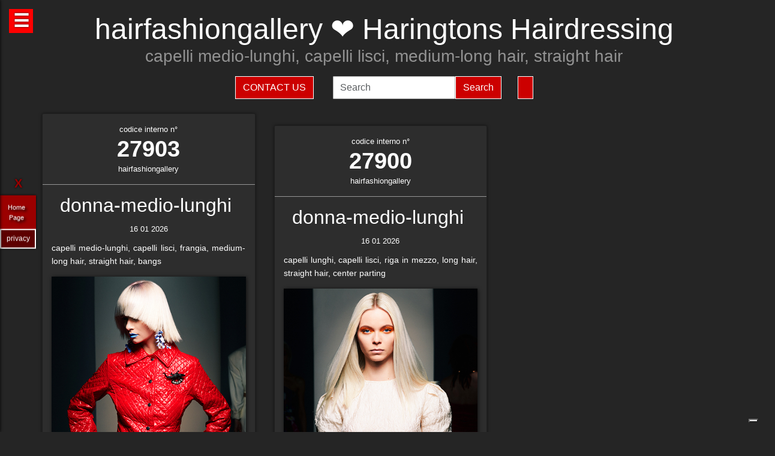

--- FILE ---
content_type: text/html; charset=UTF-8
request_url: https://hairfashiongallery.com/hairstylist-haringtons-hairdressing-27898.html
body_size: 40473
content:
<!-- QuestaEpaginaBianca --><!-- no cache page in cerco-offro.it --><!DOCTYPE html>
<html lang="it" xml:lang="it">
    <head> <!-- Google Tag Manager -->
<script>(function(w,d,s,l,i){w[l]=w[l]||[];w[l].push({'gtm.start':
    new Date().getTime(),event:'gtm.js'});var f=d.getElementsByTagName(s)[0],
    j=d.createElement(s),dl=l!='dataLayer'?'&l='+l:'';j.async=true;j.src=
    'https://www.googletagmanager.com/gtm.js?id='+i+dl;f.parentNode.insertBefore(j,f);
    })(window,document,'script','dataLayer','GTM-WCJ4VS4');</script>
<!-- End Google Tag Manager -->



<script type="application/ld+json">{ "@context": "https://schema.org", "@type": "WebPage", "name": "hairfashiongallery.com - Tutto quello che stai cercando per la tua bellezza ed i tuoi capelli", "logo": "https://globelife.com/_nuovo_globelife/img/logos/globelife_number_one_large.png", "image": "https://globelife.com/_nuovo_globelife/img/logos/globelife_number_one_large.png", "url":"https://hairfashiongallery.com/hairstylist-haringtons-hairdressing-27898.html", "description": "Esistono diverse tipologie di tinture per capelli. Possiamo distinguere quelle vegetali, quelle metalliche, quelle temporanee ed infine quelle sintetiche. Con il termine generico tinture si fa principalmente riferimento a quelle sintetiche. Tinture vegetali : Qui il termine tintura è utilizzato impropriamente. Infatti, queste sostanze non sono in grado di colorare l'intero capello in maniera uniforme, ma si limitano a conferirgli riflessi colorati. Tinture per capelliLe tinture vegetali si estraggono dalle piante, sono poco allergizzanti e/o irritanti ma hanno una gamma limitata di colori. Una volta applicate, si legano al capello con legami deboli ad idrogeno, per cui il colore conferito ha una resistenza temporanea e non permanente. L'henné è una sostanza vegetale colorante in grado di conferire ai capelli scuri una colorazione rosso-arancione con riflessi ramati, mentre sui capelli biondi o chiari produce riflessi color rosso-carota. Un'altra sostanza vegetale è l'AZULENE, che viene estratto dalla camomilla tramite spremitura delle sommità fiorite. L'azulene è un riflessante per capelli biondi o chiari. La terza sostanza vegetale colorante è l'INDACO, che viene estratto per macerazione dalle piante appartenenti alla famiglia delle Indigofere. L'indaco di per sé dà una colorazione blu; per questo lo si utilizza in associazione con l'henné allo scopo di donare ai capelli un riflesso rosso-brunastro. La molecola responsabile della colorazione blu è l'indacano, che a sua volta tramite idrolisi origina indossile, il quale verrà ossidato formando l'indaco. Tinture graduali o metalliche Queste tinture conferiscono al capello il colore desiderato in maniera molto graduale, per cui sono necessarie ripetute applicazioni. Le tinture graduali sono principalmente composte da sali metallici in grado di formare ossidi metallici, o di reagire con composti contenenti zolfo (originando solfuri metallici), come per esempio cheratina, cistina e cisteina. I sali in questione sono acetato di piombo e sali di bismuto, di rame, di nikel, di cobalto o manganese. La formulazione colorante tipo è quella del piombo acetato in soluzione acquosa di glicerina; essa presenta una serie di caratteristiche: Lavora molto lentamente per conferire la colorazione desiderata . Accentua la colorazione dei capelli scuri . Oltre all'acetato di piombo si può utilizzare il nitrato d'argento (AgNO3), che viene solamente impiegato in prodotti per ciglia e sopracciglia. La concentrazione massima è del 4%. Questa sostanza conferisce una colorazione nera brillante alla luce, perché a contatto con essa il nitrato d'argento origina argento puro. Il nitrato di argento presenta una certa tossicità per l'uomo; infatti sul prodotto viene riportata la dicitura “può essere nocivo, tenere lontano dagli occhi”.", "disambiguatingDescription": "I parrucchieri curano la salute dei capelli nei saloni di bellezza ed estetica,con acconciature di stile per foto moda-capelli e vendita di prodotti per la cura dei capelli.", "relatedLink": [ "https://globelife.com/beautybazar/en/", "https://globelife.com/parrucchieri-italia/", "https://globelife.com/hairfashiongallery/", "https://globelife.com/beautybazar/en/", "https://globelife.com/en/hairstylists-accessories/", "https://globelife.com/en/top100-hairstylists/" ], "about": "Esistono diverse tipologie di tinture per capelli. Possiamo distinguere quelle vegetali, quelle metalliche, quelle temporanee ed infine quelle sintetiche. Con il termine generico tinture si fa principalmente riferimento a quelle sintetiche. Tinture vegetali : Qui il termine tintura è utilizzato impropriamente. Infatti, queste sostanze non sono in grado di colorare l'intero capello in maniera uniforme, ma si limitano a conferirgli riflessi colorati. Tinture per capelliLe tinture vegetali si estraggono dalle piante, sono poco allergizzanti e/o irritanti ma hanno una gamma limitata di colori. Una volta applicate, si legano al capello con legami deboli ad idrogeno, per cui il colore conferito ha una resistenza temporanea e non permanente. L'henné è una sostanza vegetale colorante in grado di conferire ai capelli scuri una colorazione rosso-arancione con riflessi ramati, mentre sui capelli biondi o chiari produce riflessi color rosso-carota. Un'altra sostanza vegetale è l'AZULENE, che viene estratto dalla camomilla tramite spremitura delle sommità fiorite. L'azulene è un riflessante per capelli biondi o chiari. La terza sostanza vegetale colorante è l'INDACO, che viene estratto per macerazione dalle piante appartenenti alla famiglia delle Indigofere. L'indaco di per sé dà una colorazione blu; per questo lo si utilizza in associazione con l'henné allo scopo di donare ai capelli un riflesso rosso-brunastro. La molecola responsabile della colorazione blu è l'indacano, che a sua volta tramite idrolisi origina indossile, il quale verrà ossidato formando l'indaco. Tinture graduali o metalliche Queste tinture conferiscono al capello il colore desiderato in maniera molto graduale, per cui sono necessarie ripetute applicazioni. Le tinture graduali sono principalmente composte da sali metallici in grado di formare ossidi metallici, o di reagire con composti contenenti zolfo (originando solfuri metallici), come per esempio cheratina, cistina e cisteina. I sali in questione sono acetato di piombo e sali di bismuto, di rame, di nikel, di cobalto o manganese. La formulazione colorante tipo è quella del piombo acetato in soluzione acquosa di glicerina; essa presenta una serie di caratteristiche: Lavora molto lentamente per conferire la colorazione desiderata . Accentua la colorazione dei capelli scuri . Oltre all'acetato di piombo si può utilizzare il nitrato d'argento (AgNO3), che viene solamente impiegato in prodotti per ciglia e sopracciglia. La concentrazione massima è del 4%. Questa sostanza conferisce una colorazione nera brillante alla luce, perché a contatto con essa il nitrato d'argento origina argento puro. Il nitrato di argento presenta una certa tossicità per l'uomo; infatti sul prodotto viene riportata la dicitura “può essere nocivo, tenere lontano dagli occhi”.", "keywords": " Tinture Capelli, parrucchieri, capelli, salute, saloni di bellezza, foto moda capelli, acconciaturem, estetica, vendita, cura calvizie, Tinture Capelli, caduta capelli, colorazione, colpi di sole, balayages, meches, shatush, deja-vu, Tinture Capelli, vendita prodotti per capelli, vendita prodotti per parrucchieri, vendita articoli per parrucchieri, vendita phon, vendita asciugacapelli, vendita piastre per capelli, vendita forbici per taglio capelli, vendita cure riscrescita capelli, vendita cure anticaduta capelli, Tinture Capelli, vendita kerastase, vendita protoplasmina, vendita parrucche, vendita olio d'argan, vendita moroccanoil, vendita parlux phon, vendita spazzole per capelli, vendita pettini di legno, vendita abbigliamento per parrucchieri, Tinture Capelli, vendita tinture per capelli, vendita shampoo speciali capelli, vendita arredamento parrucchieri, vendita corsi parrucchieri, affari, miglior prezzo, outlet prodotti capelli", "inLanguage": ["it-IT"], "author":{ "@type": "LocalBusiness", "name": "EDIZIONI HP", "image": "https://globelife.com/_nuovo_globelife/img/logos/globelife_number_one_large.png", "legalName": "Edizioni Hp s.r.l.", "founder": "Roberto Trussardi", "foundingDate": "15/05/1994", "foundingLocation": "San Vittore Olona", "vatID": "P.IVA 09161130969", "description": "www.GLOBElife.com is the only provider specialized in hair fashion. With more than 25.000 visitors per day and translated in 38 languages, we can help you improving your Site's Position on the Search Engines Results. There is no doubt that our high position, certified by Alexa/Amazon (55.751 in the World and 2.261 in Italy), will allow you to rise the rank due to 25.000 visits on our website per day. Since www.GLOBElife.com has 1600 domains in the network, it's one of the top ranking sites among all those working in our field, so, adding your link to our web portal will promote general visibility of your page. Consequently, your website will increase its position placement in search engines. Our professional web is what you are looking for. We have more than 17.000 contacts of International Suppliers (Wholesalers and Distributors), 20.000 contacts of Italian hairstylists, 94.000 contacts of International Hairstylists and Exhibitions, 3.000 of Italian and International Companies' contacts, you can use through our DEM (Direct Email Marketing) to 'talk' to the world. We can create a Spot page directly linked to your personal Website to help you increasing your business and visibility. In the Spot there will be a section called MyNEWS, that we update with your adv material every three weeks. Our Spots are user friendly, responsive, they can be seen on every technological device (smartphone, iPhone, iPad, tablet), they are realized in html5 and they are SEO oriented. We can realize your personalized App in which you can communicate to your clients your promotions, new collections, info about your Salon and news from the Fashion world. Our App is supported both by iOS and Android. We can support you through our Social Networks: 30 Facebook Pages dedicated to the Hair and Fashion World daily updated. An Instagram profile daily updated with the best international creations of the most famous Hairstylists coming from all over the world. If you think your new Hairfashion Collection is what we are looking for, you can send your high res pics to us, with the complete credits and we will publish them on our CUBE magazine and online on our portal in the Hair Collection Section, if chosen by our artistic director. GLOBElife is also a Publishing House and we have different printed magazine: BeautyBazar is the only encyclopedic catalog that includes all of the best professional products, fornitures and accessories. You can buy a page in our catalog to sponsor your professional products, a coated adv page and a box in which to include your address if you are a wholesaler. STILEcapelli, our high fashion magazine, a collection of the best international hair creations realized by the most famous hairdresser all over the world, in which you can buy a short article in the 'Galà delle Novità' section to talk about yours luxury goodies. BeautyBazar Fashion, a short magazine in which you can have your four personalized covers, realized by our graphic designer with your photos and adv materials. If you represent an Exhibition and you are looking for a media sponsor, www.GLOBElife.com is your gold mine: we are already the Official Web Sponsor of Alternative Hair Show (UK) and Media Sponsor of: Salon International (London UK), Salon Look (Madrid ES), Show Positivo (Madrid ES), Expo Beauty Show (Mexico City MX), Cosmoprof (IT), On Hair (IT) and so many others. We can promote your Exhibition from the beginning by including your Banner on our Homepage, your Fair in our 'Today' Section, sending a DEM to our Database, posting your news on our Social Networks and writing an article in our Online Journal Gossip&amp; News, a daily updated space in which you can find the latest novelties from the Hair and Fashion world. If you join the Network, please contact us by sending an email to or calling us, GLOBElife is looking forward to meet you!", "slogan": "World of Hairfashion and Beauty Business", "address":{ "@type": "PostalAddress", "addressLocality": "San Vittore Olona", "addressRegion": "MI", "streetAddress": "Via 1 Maggio 11/13", "postalCode": "20028", "addressCountry": "it"}, "telephone": "+39-0331-170-63-28", "email": "info@globelife.com", "url": "https://globelife.com/", "sameAs": "https://globelife.com/", "areaServed":{ "@type": "GeoShape", "addressCountry": "it"}, "geo":{ "@type": "GeoCoordinates", "latitude": "45.58714494516189", "longitude": "8.943969665214876"}, "hasMap": "https://www.google.com/maps/place/Globelife/@45.5871272,8.9431387,18.5z/data=!4m5!3m4!1s0x478692901875b8c5:0x42a37357183910b2!8m2!3d45.5869948!4d8.9435727", "priceRange": "€100 - €5000", "currenciesAccepted": "EUR", "paymentAccepted": "Cash, Credit Card, PayPal, ByBankTransferInAdvance, ByInvoice"}}
</script>



<meta http-equiv="Content-Type" content="text/html; charset=utf-8" />
<meta name="viewport" content="width=device-width, height=device-height, initial-scale=1, shrink-to-fit=no, user-scalable=no minimum-scale=1.0, maximum-scale=1.0">
<meta charset="utf-8">
<meta http-equiv="X-UA-Compatible" content="IE=edge" />

<title>hairfashiongallery ☎️ Haringtons Hairdressing ❤️ GLOBELIFE ☎️ </title>        
<meta name="description" content="hairfashiongallery ☎️ Haringtons Hairdressing - capelli medio-lunghi, capelli lisci, medium-long hair, straight hair ❤️ GLOBELIFE ☎️ ">
<meta name="keywords" content="portale, migliori, parrucchieri, top, prodotti, professionali, hairstylists, artisti, moda, capelli">

<meta name='robots' content='index, all'>
<meta name='language' content='it'>
<meta name="content-language" content="it" />
<meta name="copyright" content="&copy; hairfashiongallery.com" />

<meta property="og:url"           content="https://hairfashiongallery.com/" />
<meta property="og:type"          content="website" />
<meta property="og:title"         content="Haringtons Hairdressing" />
<meta property="og:description"   content="" />
<meta property="og:image"         content="globelifePerFB.png" />
<meta name="twitter:card" content="summary">
<meta name="twitter:site" content="@https://hairfashiongallery.com/">
<meta name="theme-color" content="#212121">
<meta name="msapplication-TileColor" content="#212121">
<meta name="device" content="desktop">
<meta itemprop="image" content="https://hairfashiongallery.com/slides-home/globelife.png">
<meta name="twitter:image" content="https://hairfashiongallery.com/slides-home/globelife.png">
<meta name="is-redirect" content="false">
<meta name="twitter:title" content="hairfashiongallery ☎️ Haringtons Hairdressing ❤️ GLOBELIFE ☎️ ">
<meta property="twitter:url" content="https://hairfashiongallery.com/">
<meta itemprop="description" content="description" content="hairfashiongallery ☎️ Haringtons Hairdressing - capelli medio-lunghi, capelli lisci, medium-long hair, straight hair ❤️ GLOBELIFE ☎️ ">
<meta name="twitter:description" content="description" content="hairfashiongallery ☎️ Haringtons Hairdressing - capelli medio-lunghi, capelli lisci, medium-long hair, straight hair ❤️ GLOBELIFE ☎️ ">
<meta itemprop="name" content="Haringtons Hairdressing">
        
<link rel="stylesheet" href="https://cdnjs.cloudflare.com/ajax/libs/twitter-bootstrap/5.3.2/css/bootstrap.min.css">
<link rel="stylesheet" href="https://use.fontawesome.com/releases/v5.8.2/css/all.css">


<link rel="stylesheet" href="https://cdnjs.cloudflare.com/ajax/libs/malihu-custom-scrollbar-plugin/3.1.5/jquery.mCustomScrollbar.css" />



<link rel="stylesheet" href="https://cerco-offro.it/contactUS/css/sweetalert2.min.css">
<link rel="stylesheet" href="https://cerco-offro.it/contactUS/css/toastr.min.css">
<link rel="stylesheet" href="https://cerco-offro.it/contactUS/css/ContactUsGlobelife.css">



<link rel="stylesheet" href="https://hairfashiongallery.com/pagineBianche/includes/css/styles2.css">
<link rel="stylesheet" href="https://hairfashiongallery.com/stylePagineAggiunte.css">
<link rel="icon" type="image/png" href="https://cerco-offro.it/favicon.png" />
<link rel="apple-touch-icon" sizes="180x180" href="https://cerco-offro.it/apple-touch-icon.png">
<link rel="icon" type="image/png" sizes="32x32" href="https://cerco-offro.it/favicon-32x32.png">
<link rel="icon" type="image/png" sizes="16x16" href="https://cerco-offro.it/favicon-16x16.png">

        
 </head>
    <body>
        <!-- Google Tag Manager (noscript) -->
<noscript><iframe src="https://www.googletagmanager.com/ns.html?id=GTM-WCJ4VS4"
    height="0" width="0" style="display:none;visibility:hidden"></iframe></noscript>
<!-- End Google Tag Manager (noscript) -->

<div id="fb-root"></div>
<script async defer crossorigin="anonymous" src="https://connect.facebook.net/it_IT/sdk.js#xfbml=1&version=v10.0&appId=449639185223164&autoLogAppEvents=1" nonce="AzzWEsUn"></script>
        <br>
        <div class="container">
            <div class="col-xxl-12 col-xl-12 col-lg-12 col-md-12 col-sm-12 col-xs-12 text-center pl-3 pr-3">
    <h1 class="text-white">hairfashiongallery ❤️ Haringtons Hairdressing</h1>
    <h2 class="font-weight-light font-italic text-white-50"><small>capelli medio-lunghi, capelli lisci, medium-long hair, straight hair</small></h2>
    <p class="text-white-50"></p>

</div>
<div class="row d-flex align-items-center justify-content-center">
    <div class="col-xl-10 col-12 d-flex flex-md-row flex-column align-items-center justify-content-center">
                    <a href="javascript:void(0)" onclick="openContactModal()">
                <button type="button" class="btn btn-md btn-danger border border-white rounded-0 text-white text-uppercase me-3 mb-md-0 mb-3">Contact Us</button>
            </a>
                            <form class="form-inline ms-3" action="https://www.gloobe.biz" target="_blank" method="get">
                <input class="form-control" name="q" placeholder="Search">
                <input type="hidden" name="s" value="1">
                <button type="submit" class="btn btn-danger rounded-0 ml-2 border border-white" alt="go">Search</button>
            </form>
                <div id="google_translate_element" class="ms-3 btn btn-md btn-danger border border-white rounded-0 text-white text-uppercase"></div>
    </div>
</div>
<script src="//translate.google.com/translate_a/element.js?cb=googleTranslateElementInit"></script>
<script>
    function googleTranslateElementInit() {
        new google.translate.TranslateElement({
            pageLanguage: 'it'
        }, 'google_translate_element');
    }
</script>


            <div class="row d-flex align-items-center justify-content-cente">
                <div class="col-12 pt-4">
                                                    <div id="clsContenitoreDati" class="container-fluid">
                                    <div class="wrapperMasonry">
                                        <div id="contenutoMasonry" class="masonry bordered">                                                
                                                                                                <div class="brick"  itemscope itemtype="https://schema.org/Brand">
                                                        <a href="https://hairfashion.sm/haringtons-hairdressing-27903.html">
                                                            <div class="brick_header">
                                                                <div class="number">
                                                                    codice interno n&deg;<br><span class="number-text">27903</span>
                                                                </div>
                                                                <div class="origin">hairfashiongallery<br></div>
                                                            </div>
                                                        </a>
                                                        <div class="brick_body">
                                                            <a href="https://hairfashion.sm/haringtons-hairdressing-27903.html">
                                                                <div class="maintitle"><h2><span itemprop="name">donna-medio-lunghi</span> <br></h2></div>
                                                                <div class="date">16 01 2026</div>
                                                                <article class='articolo'>
                                                                    <header class='testata'></header>
                                                                    <div itemprop="description">capelli medio-lunghi, capelli lisci, frangia, medium-long hair, straight hair, bangs</div>
                                                                        <div class="imgWrapper" data-src="https://globelife.com/hairfashion/photo/large/D/Haringtons-2022-A526-06.jpg">
                                                                            <img itemprop="image" class="img-fluid" src="https://globelife.com/hairfashion/photo/large/D/Haringtons-2022-A526-06.jpg" alt="donna-medio-lunghi@Haringtons Hairdressing" title="donna-medio-lunghi@Haringtons Hairdressing" data-src="https://globelife.com/hairfashion/photo/large/D/Haringtons-2022-A526-06.jpg">
                                                                        </div>
                                                                </article>
                                                            </a>
                                                            <br>
                                                            <a class="text-white number-text" href="https://hairfashion.sm/haringtons-hairdressing-27903.html">Clicca per avere più info...</a>

                                                                                                                    </div>
                                                    </div>
                                                    <div class="line" style="background-image: none !important; margin:30px 0px"></div>
                                                                                                    <div class="brick"  itemscope itemtype="https://schema.org/Brand">
                                                        <a href="https://hairfashion.sm/haringtons-hairdressing-27900.html">
                                                            <div class="brick_header">
                                                                <div class="number">
                                                                    codice interno n&deg;<br><span class="number-text">27900</span>
                                                                </div>
                                                                <div class="origin">hairfashiongallery<br></div>
                                                            </div>
                                                        </a>
                                                        <div class="brick_body">
                                                            <a href="https://hairfashion.sm/haringtons-hairdressing-27900.html">
                                                                <div class="maintitle"><h2><span itemprop="name">donna-medio-lunghi</span> <br></h2></div>
                                                                <div class="date">16 01 2026</div>
                                                                <article class='articolo'>
                                                                    <header class='testata'></header>
                                                                    <div itemprop="description">capelli lunghi, capelli lisci, riga in mezzo, long hair, straight hair, center parting</div>
                                                                        <div class="imgWrapper" data-src="https://globelife.com/hairfashion/photo/large/D/Haringtons-2022-A526-03.jpg">
                                                                            <img itemprop="image" class="img-fluid" src="https://globelife.com/hairfashion/photo/large/D/Haringtons-2022-A526-03.jpg" alt="donna-medio-lunghi@Haringtons Hairdressing" title="donna-medio-lunghi@Haringtons Hairdressing" data-src="https://globelife.com/hairfashion/photo/large/D/Haringtons-2022-A526-03.jpg">
                                                                        </div>
                                                                </article>
                                                            </a>
                                                            <br>
                                                            <a class="text-white number-text" href="https://hairfashion.sm/haringtons-hairdressing-27900.html">Clicca per avere più info...</a>

                                                                                                                    </div>
                                                    </div>
                                                    <div class="line" style="background-image: none !important; margin:30px 0px"></div>
                                                                                        </div>
                                    </div>
                                </div>
                                                </div>
            </div>
        </div>
        

<style>
    #menuTestoWrapper {
        position: fixed;
        width: 30%;
        height: 100vh;
        top: 0;
        padding: 20px 5px 20px 5px;
        background-color: #585757;
        left: -30%;
        box-shadow: 0px 0px 5px rgb(0 0 0);
        z-index: 999999999;
        transition: .3s linear all;
    }
    .menuTestoWrapperScrolled {
        left: 0% !important;
        transition: .3s linear all;
    }
    #contenitoreMenuTesto {
        position: relative;
        margin: 0px auto;
        width: calc(100% - 20px);
        height: 95vh;
        padding-right: 15px;
        overflow: auto;
    }
    #openMenuTesto {
        position: fixed;
        top: 15px;
        left: 15px;
        background: red;
        height: 40px;
        width: 40px;
        text-align: center;
    }
    #openMenuTesto p {
        font-family: sans-serif;
        color: white;
        font-size: 30px;
        font-weight: bold;
        text-align: center;
        line-height: 40px;
        text-shadow: 0px 0px 3px rgb(0 0 0);
        cursor: pointer;
        transition: all .3s;
    }
    p.text-uppercase.text-white.mb-1 {
        font-size: 90%;
    }
    p.text-light {
        font-size: 80% !important;
        color: #999999 !important;
    }

    /* CUSTOM SCROLLBAR */

    ::-webkit-scrollbar {
        width: 10px;
    }
    ::-webkit-scrollbar-track {
        background: transparent;
    }
    ::-webkit-scrollbar-thumb {
        background: #ff0000;
        cursor:grabbing
    }
    ::-webkit-scrollbar-thumb:hover {
        background: #cc0000;
    }
    .siteLink {
        font-family: Verdana, Arial, Tahoma, Helvetica, sans-serif, Tahoma;
        text-shadow: 3px 3px 4px #000;
        color: white;
        text-align: center;
        font-size: 11px;
        margin-left: 10px ;
        margin-top: 7px ;
        margin-right: 15px;
        margin-bottom: 10px;
    }
     #closeMenuTesto {
        position: relative;
        margin: 0px auto;
        text-align: right;
        padding-bottom: 0px;
    }
    #closeMenuTesto p {
        font-family: sans-serif ;
        color: red;
        font-size: 35px;
        font-weight: bold;
        text-align: right;
        line-height: 0px;
        text-shadow: 0px 0px 3px rgb(0 0 0);
        cursor: pointer;
        transition: all .3s;
        padding: 5px;
    }
    #closeMenuTesto p:hover {
        color: #ffffff ;
        transition: all .3s;
    }
    @media (max-width: 1100px) {
        #menuTestoWrapper {
            width: 50%;
            left: -50%;
        }
    }
    @media (max-width: 900px) {
        #menuTestoWrapper {
            width: 60%;
            left: -60%;
        }
    }
    @media (max-width:500px){
        #menuTestoWrapper {
            width: 80%;
            left: -80%;
        }
    }
    img, svg {
        vertical-align: middle;
        /* width: 75%; */
    }
    img.img-fluid{
        max-width: 100% !important;
    } 

</style>
<script>

    
    function closeMenuTesto(){
        document.getElementById('contenitoreMenuTesto').style.display='none';
        /* document.getElementById('menuTestoWrapper').style.width='20px '; */
        document.getElementById('openMenuTestoBtn').style.display='block';
        /* document.getElementById('menuTestoWrapper').style.top='3%'; */
        document.getElementById('menuTestoWrapper').classList.remove("menuTestoWrapperScrolled");

    }
    function openMenuTesto(){
        document.getElementById('contenitoreMenuTesto').style.display='block';
        document.getElementById('openMenuTestoBtn').style.display='none';
        document.getElementById('menuTestoWrapper').classList.add("menuTestoWrapperScrolled");
        /* document.getElementById('menuTestoWrapper').style.width='80%';
        document.getElementById('menuTestoWrapper').style.top='125%'; */

    }
</script>

<div id="openMenuTesto" onclick="return openMenuTesto()">
    <p id="openMenuTestoBtn">☰</p>
</div>
<div id="menuTestoWrapper">
    <div id="closeMenuTesto" onclick="return closeMenuTesto()">
        <p id="closeMenuTestoBtn">&times;</p>
    </div>
    <div id="contenitoreMenuTesto">
        <p class="text-uppercase text-red mb-8 text-center fs-5" style="color:red">MENU</p>
        <ul>

                        <li><a id="idTagAtoInfoParrucchieri" class="text-uppercase text-white mb-4 fs-4" style="text-decoration:none;" href="infoParrucchieri.php">
                Info per parrucchieri
            </a></li>

            <li><a id="idTagAtoLessico"  class="text-uppercase text-white mb-4 fs-4" style="text-decoration:none;" href="lessico-parrucchieri.php">
                Lessico - linguaggio parrucchieri
            </a></li>

            <li><a id="idTagAtoargomentiCorrelati"  class="text-uppercase text-white mb-4 fs-4" style="text-decoration:none;" href="argomenti-parrucchieri.php">
                Argomenti per parrucchieri
            </a></li>

            <li><a id="idTagAtodomainGroup"  class="text-uppercase text-white mb-4 fs-4" style="text-decoration:none;" href="domini-parrucchieri.php">
                Domain Group
            </a></li>
            
            <li><a id="idTagAtoHairstylistsInternational"  class="text-uppercase text-white mb-4 fs-4" style="text-decoration:none;" href="hairstylistsInternational.php">
                Stilisti moda capelli Internazionali
            </a></li>
            
            <li><a id="idTagAtoProductCategories"  class="text-uppercase text-white mb-4 fs-4" style="text-decoration:none;" href="categorie-prodotti-parrucchieri.php">
                Categorie Prodotti 
            </a></li>
            
            <li><a id="idTagAtoCities"  class="text-uppercase text-white mb-4 fs-4" style="text-decoration:none;" href="citta-parrucchieri.php">
                Città - Parrucchieri
            </a></li>
            
            <li><a id="idTagAtoBrands"  class="text-uppercase text-white mb-4 fs-4" style="text-decoration:none;" href="brands-parrucchieri.php">
                Marche - Brands
            </li></a>
        </ul>
    </div>
</div>





<div class="container">
    <div class="row d-flex align-items-center justify-content-center pb-5">
        <img style="max-width: 200px;" src="https://globelife.com/_nuovo_globelife/img/logos/globelife.png" alt="GLOBElife" title="GLOBElife">
    </div>
</div>


    <!-- srcDatiFOTOMODA - inizio -->
    <div class="container">
        <div class="row d-flex align-items-center justify-content-center">
            <h2 class="text-white text-center">Hairstylists</h2>
            <p>
                <a style="color: darkgrey;" href="https://hairfashiongallery.com/hairstylist-a-cut-above-7701.html">A CUT ABOVE</a> | <a style="color: darkgrey;" href="https://hairfashiongallery.com/hairstylist-abby-smith-d-j-ambrose-11049.html">Abby Smith - D&J Ambrose</a> | <a style="color: darkgrey;" href="https://hairfashiongallery.com/hairstylist-academy-de-ridder-william-glenn-engels-10207.html">ACADEMY DE RIDDER WILLIAM - GLENN ENGELS</a> | <a style="color: darkgrey;" href="https://hairfashiongallery.com/hairstylist-adam-bryant-6673.html">ADAM BRYANT</a> | <a style="color: darkgrey;" href="https://hairfashiongallery.com/hairstylist-adam-bryant-sharon-peake-ethos-hairdressing-16164.html">ADAM BRYANT, SHARON PEAKE - ETHOS HAIRDRESSING</a> | <a style="color: darkgrey;" href="https://hairfashiongallery.com/hairstylist-adam-federico-25052.html">Adam Federico</a> | <a style="color: darkgrey;" href="https://hairfashiongallery.com/hairstylist-adam-szabo-trevor-sorbie-8261.html">ADAM SZABO - TREVOR SORBIE</a> | <a style="color: darkgrey;" href="https://hairfashiongallery.com/hairstylist-adore-milano-5052.html">ADORÉ MILANO</a> | <a style="color: darkgrey;" href="https://hairfashiongallery.com/hairstylist-adria-regadera-victor-gutierrez-adolfo-vicente-and-david-fernandez-rodelas-24240.html">Adria Regadera, Víctor Gutierrez, Adolfo Vicente and David Fernandez - RODELAS</a> | <a style="color: darkgrey;" href="https://hairfashiongallery.com/hairstylist-adrian-pardo-28410.html">Adrián Pardo</a> | <a style="color: darkgrey;" href="https://hairfashiongallery.com/hairstylist-aj-blackadder-andrew-barton-8107.html">AJ BLACKADDER - ANDREW BARTON</a> | <a style="color: darkgrey;" href="https://hairfashiongallery.com/hairstylist-akademia-babicz-15011.html">AKADEMIA BABICZ</a> | <a style="color: darkgrey;" href="https://hairfashiongallery.com/hairstylist-akin-konizi-hob-salons-8328.html">AKIN KONIZI - HOB SALONS</a> | <a style="color: darkgrey;" href="https://hairfashiongallery.com/hairstylist-alain-pereque-17931.html">ALAIN PEREQUE</a> | <a style="color: darkgrey;" href="https://hairfashiongallery.com/hairstylist-alan-d-hairdressing-431.html">ALAN D HAIRDRESSING</a> | <a style="color: darkgrey;" href="https://hairfashiongallery.com/hairstylist-alan-keville-17813.html">ALAN KEVILLE</a> | <a style="color: darkgrey;" href="https://hairfashiongallery.com/hairstylist-alan-pereque-17930.html">ALAN PEREQUE</a> | <a style="color: darkgrey;" href="https://hairfashiongallery.com/hairstylist-alazne-montero-26650.html">Alazne Montero</a> | <a style="color: darkgrey;" href="https://hairfashiongallery.com/hairstylist-albana-hair-club-pablo-navarro-10011.html">ALBANA HAIR CLUB PABLO NAVARRO</a> | <a style="color: darkgrey;" href="https://hairfashiongallery.com/hairstylist-alberto-manchado-alicia-navarro-ione-erice-mikel-luzea-24012.html">Alberto Manchado, Alicia Navarro, Ione Erice - Mikel Luzea</a> | <a style="color: darkgrey;" href="https://hairfashiongallery.com/hairstylist-alberto-salvador-salvador-fashion-creative-hairstyles-22722.html">Alberto Salvador - Salvador Fashion & Creative Hairstyles</a> | <a style="color: darkgrey;" href="https://hairfashiongallery.com/hairstylist-alessandro-abei-5724.html">ALESSANDRO ABEI</a> | <a style="color: darkgrey;" href="https://hairfashiongallery.com/hairstylist-alessio-cervelli-johm-santilli-private-10653.html">ALESSIO CERVELLI - JOHM SANTILLI PRIVATE</a> | <a style="color: darkgrey;" href="https://hairfashiongallery.com/hairstylist-alex-morton-jamie-stevens-24560.html">Alex Morton - Jamie Stevens</a> | <a style="color: darkgrey;" href="https://hairfashiongallery.com/hairstylist-alex-scott-and-ollie-baxter-rainbow-room-international-11359.html">ALEX SCOTT AND OLLIE BAXTER - RAINBOW ROOM INTERNATIONAL</a> | <a style="color: darkgrey;" href="https://hairfashiongallery.com/hairstylist-alexander-kirylium-miguel-silva-kilian-garrigos-inna-lipkovich-sk-style-barcelona-24585.html">Alexander  Kirylium, Miguel Silva, Kilian Garrigos, Inna Lipkovich - SK Style Barcelona</a> | <a style="color: darkgrey;" href="https://hairfashiongallery.com/hairstylist-alexis-ferer-27398.html">Alexis Ferer</a> | <a style="color: darkgrey;" href="https://hairfashiongallery.com/hairstylist-alexis-ferrer-26282.html">Alexis Ferrer</a> | <a style="color: darkgrey;" href="https://hairfashiongallery.com/hairstylist-alfonso-bonilla-e-antonio-rodriguez-universidad-de-la-imagen-16522.html">ALFONSO BONILLA e ANTONIO RODRIGUEZ - UNIVERSIDAD DE LA IMAGEN</a> | <a style="color: darkgrey;" href="https://hairfashiongallery.com/hairstylist-alfredo-valero-27799.html">Alfredo Valero</a> | <a style="color: darkgrey;" href="https://hairfashiongallery.com/hairstylist-alice-lee-toni-guy-8382.html">ALICE LEE - TONI&GUY</a> | <a style="color: darkgrey;" href="https://hairfashiongallery.com/hairstylist-alison-stewart-art-team-9315.html">ALISON STEWART ART TEAM</a> | <a style="color: darkgrey;" href="https://hairfashiongallery.com/hairstylist-alison-stewart-michele-harnes-regan-morton-alison-stewart-hairdressing-14385.html">ALISON STEWART, MICHELE HARNES, REGAN MORTON - ALISON STEWART HAIRDRESSING</a> | <a style="color: darkgrey;" href="https://hairfashiongallery.com/hairstylist-allan-mckechnie-31289.html">Allan Mckechnie</a> | <a style="color: darkgrey;" href="https://hairfashiongallery.com/hairstylist-alvaro-calvo-21878.html">Álvaro Calvo</a> | <a style="color: darkgrey;" href="https://hairfashiongallery.com/hairstylist-amparo-carratala-toni-guy-7601.html">AMPARO CARRATALA - TONI&GUY</a> | <a style="color: darkgrey;" href="https://hairfashiongallery.com/hairstylist-amparo-fernandez-lapelu-amparo-fernandez-18123.html">AMPARO FERNANDEZ - LAPELU AMPARO FERNANDEZ</a> | <a style="color: darkgrey;" href="https://hairfashiongallery.com/hairstylist-amparo-fernandez-e-la-pelu-team-12028.html">AMPARO FERNANDEZ e LA PELU TEAM</a> | <a style="color: darkgrey;" href="https://hairfashiongallery.com/hairstylist-amy-gaudie-urban-chic-salon-22647.html">Amy Gaudie - Urban Chic Salon</a> | <a style="color: darkgrey;" href="https://hairfashiongallery.com/hairstylist-amy-sultan-15280.html">AMY SULTAN</a> | <a style="color: darkgrey;" href="https://hairfashiongallery.com/hairstylist-andrea-martinelli-hob-salons-8307.html">ANDREA MARTINELLI - HOB SALONS</a> | <a style="color: darkgrey;" href="https://hairfashiongallery.com/hairstylist-andrew-heasman-3821.html">ANDREW HEASMAN</a> | <a style="color: darkgrey;" href="https://hairfashiongallery.com/hairstylist-andrew-hill-4338.html">ANDREW HILL</a> | <a style="color: darkgrey;" href="https://hairfashiongallery.com/hairstylist-andrew-mulvenna-20750.html">Andrew Mulvenna</a> | <a style="color: darkgrey;" href="https://hairfashiongallery.com/hairstylist-andy-heasman-tina-farey-rush-22624.html">Andy Heasman & Tina Farey - Rush</a> | <a style="color: darkgrey;" href="https://hairfashiongallery.com/hairstylist-angelo-vallillo-angelo-vallillo-academy-art-team-18391.html">ANGELO VALLILLO & ANGELO VALLILLO ACADEMY ART TEAM</a> | <a style="color: darkgrey;" href="https://hairfashiongallery.com/hairstylist-anna-ceruti-2072.html">ANNA CERUTI</a> | <a style="color: darkgrey;" href="https://hairfashiongallery.com/hairstylist-anna-pacitto-pure-team-26546.html">Anna Pacitto & Pure Team</a> | <a style="color: darkgrey;" href="https://hairfashiongallery.com/hairstylist-anna-wade-10873.html">ANNA WADE</a> | <a style="color: darkgrey;" href="https://hairfashiongallery.com/hairstylist-anne-veck-3791.html">ANNE VECK</a> | <a style="color: darkgrey;" href="https://hairfashiongallery.com/hairstylist-anne-veck-anne-veck-salons-21104.html">Anne Veck - Anne Veck Salons</a> | <a style="color: darkgrey;" href="https://hairfashiongallery.com/hairstylist-anteo-12267.html">ANTEO</a> | <a style="color: darkgrey;" href="https://hairfashiongallery.com/hairstylist-anthony-grant-from-jamie-stevens-25147.html">ANTHONY GRANT FROM JAMIE STEVENS</a> | <a style="color: darkgrey;" href="https://hairfashiongallery.com/hairstylist-antoinette-beenders-1174.html">ANTOINETTE BEENDERS</a> | <a style="color: darkgrey;" href="https://hairfashiongallery.com/hairstylist-antonio-iengo-6357.html">ANTONIO IENGO</a> | <a style="color: darkgrey;" href="https://hairfashiongallery.com/hairstylist-antonio-palladino-4334.html">ANTONIO PALLADINO</a> | <a style="color: darkgrey;" href="https://hairfashiongallery.com/hairstylist-art-hair-studios-it-26763.html">Art Hair Studios - IT</a> | <a style="color: darkgrey;" href="https://hairfashiongallery.com/hairstylist-arthica-sandra-gil-9967.html">ARTHICA SANDRA GIL</a> | <a style="color: darkgrey;" href="https://hairfashiongallery.com/hairstylist-ashleigh-hodges-19731.html">Ashleigh Hodges</a> | <a style="color: darkgrey;" href="https://hairfashiongallery.com/hairstylist-ashley-gamble-25016.html">Ashley Gamble</a> | <a style="color: darkgrey;" href="https://hairfashiongallery.com/hairstylist-ashley-isham-toni-guy-10469.html">ASHLEY ISHAM - TONI&GUY</a> | <a style="color: darkgrey;" href="https://hairfashiongallery.com/hairstylist-atherton-cox-2994.html">ATHERTON COX</a> | <a style="color: darkgrey;" href="https://hairfashiongallery.com/hairstylist-aveda-827.html">AVEDA</a> | <a style="color: darkgrey;" href="https://hairfashiongallery.com/hairstylist-baartmans-e-siegel-toni-guy-8384.html">BAARTMANS e SIEGEL - TONI&GUY</a> | <a style="color: darkgrey;" href="https://hairfashiongallery.com/hairstylist-bad-apple-hair-art-team-steph-peckmore-24594.html">Bad Apple Hair Art Team – Steph Peckmore</a> | <a style="color: darkgrey;" href="https://hairfashiongallery.com/hairstylist-bazzoli-henery-30503.html">BAZZOLI HENERY</a> | <a style="color: darkgrey;" href="https://hairfashiongallery.com/hairstylist-belen-naranjo-28288.html">Belén Naranjo</a> | <a style="color: darkgrey;" href="https://hairfashiongallery.com/hairstylist-ben-ferris-2096.html">BEN FERRIS</a> | <a style="color: darkgrey;" href="https://hairfashiongallery.com/hairstylist-ben-moth-valerie-benares-brooks-e-brooks-6621.html">BEN MOTH, VALERIE BENARES - BROOKS e BROOKS</a> | <a style="color: darkgrey;" href="https://hairfashiongallery.com/hairstylist-beppe-and-marco-unali-19105.html">Beppe and Marco Unali</a> | <a style="color: darkgrey;" href="https://hairfashiongallery.com/hairstylist-beppe-and-marco-unali-unali-arthairstyle-21683.html">Beppe and Marco Unali - Unali Arthairstyle</a> | <a style="color: darkgrey;" href="https://hairfashiongallery.com/hairstylist-beppe-e-marco-unali-20280.html">Beppe e Marco Unali</a> | <a style="color: darkgrey;" href="https://hairfashiongallery.com/hairstylist-bernadette-beswick-24454.html">Bernadette Beswick</a> | <a style="color: darkgrey;" href="https://hairfashiongallery.com/hairstylist-bernat-sayol-salones-cv-by-carlos-valiente-christian-rios-daniel-gallego-25990.html">BERNAT SAYOL - SALONES CV (BY CARLOS VALIENTE) CHRISTIAN RIOS DANIEL GALLEGO</a> | <a style="color: darkgrey;" href="https://hairfashiongallery.com/hairstylist-bertram-k-3930.html">BERTRAM K</a> | <a style="color: darkgrey;" href="https://hairfashiongallery.com/hairstylist-beverlyc-hairdressing-1300.html">BEVERLYC HAIRDRESSING</a> | <a style="color: darkgrey;" href="https://hairfashiongallery.com/hairstylist-bice-pini-2012.html">BICE PINI</a> | <a style="color: darkgrey;" href="https://hairfashiongallery.com/hairstylist-bill-and-brodie-tsiknaris-28887.html">Bill and Brodie Tsiknaris</a> | <a style="color: darkgrey;" href="https://hairfashiongallery.com/hairstylist-blue-tit-creative-team-19924.html">Blue Tit Creative Team</a> | <a style="color: darkgrey;" href="https://hairfashiongallery.com/hairstylist-blue-tit-vision-team-18187.html">BLUE TIT VISION TEAM</a> | <a style="color: darkgrey;" href="https://hairfashiongallery.com/hairstylist-bond-hair-religion-16673.html">BOND HAIR RELIGION</a> | <a style="color: darkgrey;" href="https://hairfashiongallery.com/hairstylist-borja-carbonell-25027.html">Borja Carbonell</a> | <a style="color: darkgrey;" href="https://hairfashiongallery.com/hairstylist-bree-carr-sfumato-hair-21760.html">Bree Carr - Sfumato Hair</a> | <a style="color: darkgrey;" href="https://hairfashiongallery.com/hairstylist-brian-gallagher-19413.html">Brian Gallagher</a> | <a style="color: darkgrey;" href="https://hairfashiongallery.com/hairstylist-brodie-lee-tsiknaris-28022.html">Brodie Lee Tsiknaris</a> | <a style="color: darkgrey;" href="https://hairfashiongallery.com/hairstylist-brooks-brooks-sally-brooks-26286.html">Brooks & Brooks - Sally Brooks</a> | <a style="color: darkgrey;" href="https://hairfashiongallery.com/hairstylist-bruno-estatoff-yvan-estatoff-lucca-estatoff-20000.html">Bruno Estatoff, Yvan Estatoff, Lucca Estatoff</a> | <a style="color: darkgrey;" href="https://hairfashiongallery.com/hairstylist-caitlin-pallich-30318.html">Caitlin Pallich</a> | <a style="color: darkgrey;" href="https://hairfashiongallery.com/hairstylist-callum-standen-may-26748.html">Callum Standen-May</a> | <a style="color: darkgrey;" href="https://hairfashiongallery.com/hairstylist-cally-borg-art-team-28510.html">Cally Borg Art Team</a> | <a style="color: darkgrey;" href="https://hairfashiongallery.com/hairstylist-candice-mckay--20991.html">Candice Mckay </a> | <a style="color: darkgrey;" href="https://hairfashiongallery.com/hairstylist-caprice-de-sanctis-30283.html">Caprice De Sanctis</a> | <a style="color: darkgrey;" href="https://hairfashiongallery.com/hairstylist-carl-keeley-15432.html">CARL KEELEY</a> | <a style="color: darkgrey;" href="https://hairfashiongallery.com/hairstylist-carla-bergamaschi-21.html">CARLA BERGAMASCHI</a> | <a style="color: darkgrey;" href="https://hairfashiongallery.com/hairstylist-carles-dominguez-soro-toni-guy-9494.html">CARLES DOMINGUEZ SORO - TONI&GUY</a> | <a style="color: darkgrey;" href="https://hairfashiongallery.com/hairstylist-carles-pelsynera-9384.html">CARLES PELSYNERA</a> | <a style="color: darkgrey;" href="https://hairfashiongallery.com/hairstylist-carli-aplin-2140.html">CARLI APLIN</a> | <a style="color: darkgrey;" href="https://hairfashiongallery.com/hairstylist-carlo-bay-8376.html">CARLO BAY</a> | <a style="color: darkgrey;" href="https://hairfashiongallery.com/hairstylist-carlos-buendia-29678.html">Carlos Buendia</a> | <a style="color: darkgrey;" href="https://hairfashiongallery.com/hairstylist-carlos-valiente-salones-carlos-valiente-21340.html">Carlos Valiente - Salones Carlos Valiente</a> | <a style="color: darkgrey;" href="https://hairfashiongallery.com/hairstylist-carlotta-actis-barone-toni-guy-8401.html">CARLOTTA ACTIS BARONE - TONI&GUY</a> | <a style="color: darkgrey;" href="https://hairfashiongallery.com/hairstylist-carly-roberts-5125.html">CARLY ROBERTS</a> | <a style="color: darkgrey;" href="https://hairfashiongallery.com/hairstylist-carmelo-tortosa-alfonso-14113.html">CARMELO TORTOSA ALFONSO</a> | <a style="color: darkgrey;" href="https://hairfashiongallery.com/hairstylist-caroline-sanderson-ego-hair-design-26451.html">Caroline Sanderson Ego Hair Design</a> | <a style="color: darkgrey;" href="https://hairfashiongallery.com/hairstylist-carolyn-newman-28967.html">Carolyn Newman</a> | <a style="color: darkgrey;" href="https://hairfashiongallery.com/hairstylist-casey-coleman-18716.html">CASEY COLEMAN</a> | <a style="color: darkgrey;" href="https://hairfashiongallery.com/hairstylist-caterina-di-biase-8293.html">CATERINA DI BIASE</a> | <a style="color: darkgrey;" href="https://hairfashiongallery.com/hairstylist-cebado-156.html">CEBADO</a> | <a style="color: darkgrey;" href="https://hairfashiongallery.com/hairstylist-chad-demchuk-19807.html">Chad Demchuk</a> | <a style="color: darkgrey;" href="https://hairfashiongallery.com/hairstylist-charo-garcia-salon-ilitia-23630.html">Charo García - Salon Ilitia</a> | <a style="color: darkgrey;" href="https://hairfashiongallery.com/hairstylist-cherie-falco-kinky-curly-straight-16785.html">CHERIE FALCO - KINKY CURLY STRAIGHT</a> | <a style="color: darkgrey;" href="https://hairfashiongallery.com/hairstylist-chetan-mongia-30962.html">Chetan Mongia</a> | <a style="color: darkgrey;" href="https://hairfashiongallery.com/hairstylist-chris-merrick-19128.html">Chris Merrick</a> | <a style="color: darkgrey;" href="https://hairfashiongallery.com/hairstylist-chris-williams-rush-hair-7953.html">CHRIS WILLIAMS - RUSH HAIR</a> | <a style="color: darkgrey;" href="https://hairfashiongallery.com/hairstylist-christian-coluccio-28138.html">Christian Coluccio</a> | <a style="color: darkgrey;" href="https://hairfashiongallery.com/hairstylist-christiano-lanza-20073.html">Christiano Lanza</a> | <a style="color: darkgrey;" href="https://hairfashiongallery.com/hairstylist-christophe-gaillet-3170.html">CHRISTOPHE GAILLET</a> | <a style="color: darkgrey;" href="https://hairfashiongallery.com/hairstylist-clipso-artistic-team-360.html">CLIPSO ARTISTIC TEAM</a> | <a style="color: darkgrey;" href="https://hairfashiongallery.com/hairstylist-clubstar-2016-19515.html">Clubstar 2016</a> | <a style="color: darkgrey;" href="https://hairfashiongallery.com/hairstylist-clubstar-art-team-28336.html">Clubstar Art Team</a> | <a style="color: darkgrey;" href="https://hairfashiongallery.com/hairstylist-colin-greaney-6800.html">COLIN GREANEY</a> | <a style="color: darkgrey;" href="https://hairfashiongallery.com/hairstylist-colin-greaney-e-neil-atkinson-mahogany-9470.html">COLIN GREANEY E NEIL ATKINSON - MAHOGANY</a> | <a style="color: darkgrey;" href="https://hairfashiongallery.com/hairstylist-craig-masan-e-anna-yiasemi-739.html">CRAIG MASAN e ANNA YIASEMI</a> | <a style="color: darkgrey;" href="https://hairfashiongallery.com/hairstylist-craig-smith-8770.html">CRAIG SMITH</a> | <a style="color: darkgrey;" href="https://hairfashiongallery.com/hairstylist-crazy-color-20425.html">Crazy Color</a> | <a style="color: darkgrey;" href="https://hairfashiongallery.com/hairstylist-cristiano-lanza-15512.html">CRISTIANO LANZA</a> | <a style="color: darkgrey;" href="https://hairfashiongallery.com/hairstylist-cristiano-leuzzi-passion4fashion-academy-13935.html">CRISTIANO LEUZZI - PASSION4FASHION ACADEMY</a> | <a style="color: darkgrey;" href="https://hairfashiongallery.com/hairstylist-cristo-rodriguez-alonso-ulises-peluqueros-24717.html">Cristo Rodriguez Alonso @Ulises Peluqueros</a> | <a style="color: darkgrey;" href="https://hairfashiongallery.com/hairstylist-cutting-room-creative-1087.html">CUTTING ROOM CREATIVE</a> | <a style="color: darkgrey;" href="https://hairfashiongallery.com/hairstylist-d-j-ambrose-artistic-team-10323.html">D&J AMBROSE ARTISTIC TEAM</a> | <a style="color: darkgrey;" href="https://hairfashiongallery.com/hairstylist-damien-carney-0.html">DAMIEN CARNEY</a> | <a style="color: darkgrey;" href="https://hairfashiongallery.com/hairstylist-damien-rinaldo-15679.html">DAMIEN RINALDO</a> | <a style="color: darkgrey;" href="https://hairfashiongallery.com/hairstylist-daniel-benoit-30804.html">Daniel Benoit</a> | <a style="color: darkgrey;" href="https://hairfashiongallery.com/hairstylist-daniel-jordan-13813.html">DANIEL JORDAN</a> | <a style="color: darkgrey;" href="https://hairfashiongallery.com/hairstylist-dans-la-vie-toni-guy-8405.html">DANS LA VIE - TONI&GUY</a> | <a style="color: darkgrey;" href="https://hairfashiongallery.com/hairstylist-darrel-starkey-safy-burton-nicola-kristel-26856.html">Darrel Starkey, Safy Burton, Nicola Kristel</a> | <a style="color: darkgrey;" href="https://hairfashiongallery.com/hairstylist-darryl-smith-e-terry-evans-14376.html">DARRYL SMITH e TERRY EVANS</a> | <a style="color: darkgrey;" href="https://hairfashiongallery.com/hairstylist-dave-mcculloch-18426.html">DAVE MCCULLOCH</a> | <a style="color: darkgrey;" href="https://hairfashiongallery.com/hairstylist-david-baker-and-ben-hendry-the-vault-13022.html">DAVID BAKER AND BEN HENDRY - THE VAULT</a> | <a style="color: darkgrey;" href="https://hairfashiongallery.com/hairstylist-david-corbett-26389.html">David Corbett</a> | <a style="color: darkgrey;" href="https://hairfashiongallery.com/hairstylist-david-di-bartolo-18902.html">DAVID DI BARTOLO</a> | <a style="color: darkgrey;" href="https://hairfashiongallery.com/hairstylist-david-murrey--26294.html">David Murrey </a> | <a style="color: darkgrey;" href="https://hairfashiongallery.com/hairstylist-david-sanchez-rizos-6846.html">DAVID SANCHEZ - RIZOS</a> | <a style="color: darkgrey;" href="https://hairfashiongallery.com/hairstylist-david-wyke-toni-guy-10588.html">DAVID WYKE - TONI&GUY</a> | <a style="color: darkgrey;" href="https://hairfashiongallery.com/hairstylist-davines-3697.html">DAVINES</a> | <a style="color: darkgrey;" href="https://hairfashiongallery.com/hairstylist-dee-parker-attwood-28721.html">Dee Parker Attwood</a> | <a style="color: darkgrey;" href="https://hairfashiongallery.com/hairstylist-dexter-johnson-30656.html">DEXTER JOHNSON</a> | <a style="color: darkgrey;" href="https://hairfashiongallery.com/hairstylist-diana-carson-27351.html">Diana Carson</a> | <a style="color: darkgrey;" href="https://hairfashiongallery.com/hairstylist-dimitri-tiksnaris-15661.html">DIMITRI TIKSNARIS</a> | <a style="color: darkgrey;" href="https://hairfashiongallery.com/hairstylist-dmitri-papas-24400.html">Dmitri Papas</a> | <a style="color: darkgrey;" href="https://hairfashiongallery.com/hairstylist-dmitri-papas-papas-and-pace-15748.html">DMITRI PAPAS - PAPAS AND PACE</a> | <a style="color: darkgrey;" href="https://hairfashiongallery.com/hairstylist-dmitry-vinokurov-8273.html">DMITRY VINOKUROV</a> | <a style="color: darkgrey;" href="https://hairfashiongallery.com/hairstylist-dominik-podwika-26510.html">Dominik Podwika</a> | <a style="color: darkgrey;" href="https://hairfashiongallery.com/hairstylist-dove-palmer-26155.html">Dove Palmer</a> | <a style="color: darkgrey;" href="https://hairfashiongallery.com/hairstylist-dylan-brittain-esuzie-mcgill-rainbow-room-international-14103.html">DYLAN BRITTAIN eSUZIE MCGILL - RAINBOW ROOM INTERNATIONAL</a> | <a style="color: darkgrey;" href="https://hairfashiongallery.com/hairstylist-dylan-mcconnachie-20250.html">Dylan McConnachie</a> | <a style="color: darkgrey;" href="https://hairfashiongallery.com/hairstylist-egidio-borri-12676.html">EGIDIO BORRI</a> | <a style="color: darkgrey;" href="https://hairfashiongallery.com/hairstylist-ego-art-team-27253.html">Ego Art Team</a> | <a style="color: darkgrey;" href="https://hairfashiongallery.com/hairstylist-ego-hair-design--5566.html">EGO HAIR DESIGN </a> | <a style="color: darkgrey;" href="https://hairfashiongallery.com/hairstylist-ekaki-hishinuma-noriko-ishika-toni-guy-10610.html">EKAKI HISHINUMA, NORIKO ISHIKA - TONI&GUY</a> | <a style="color: darkgrey;" href="https://hairfashiongallery.com/hairstylist-ekaterina-toni-guy-10492.html">EKATERINA - TONI&GUY</a> | <a style="color: darkgrey;" href="https://hairfashiongallery.com/hairstylist-elie-kashi-royals-hair-sydney-21441.html">Elie Kashi - Royals Hair Sydney</a> | <a style="color: darkgrey;" href="https://hairfashiongallery.com/hairstylist-elisa-palomino-toni-guy-8416.html">ELISA PALOMINO - TONI&GUY</a> | <a style="color: darkgrey;" href="https://hairfashiongallery.com/hairstylist-elle-foreman-30551.html">Elle Foreman</a> | <a style="color: darkgrey;" href="https://hairfashiongallery.com/hairstylist-elly-paynter-31108.html">Elly Paynter</a> | <a style="color: darkgrey;" href="https://hairfashiongallery.com/hairstylist-elodie-lopes-mario-lopes-17714.html">ELODIE LOPES - MARIO LOPES</a> | <a style="color: darkgrey;" href="https://hairfashiongallery.com/hairstylist-elshadai-erbeto-mckinnon-hair-design-11175.html">ELSHADAI ERBETO - MCKINNON HAIR DESIGN</a> | <a style="color: darkgrey;" href="https://hairfashiongallery.com/hairstylist-emiliano-vitale-e-salon-6173.html">EMILIANO VITALE - E-SALON</a> | <a style="color: darkgrey;" href="https://hairfashiongallery.com/hairstylist-emiliano-vitale-and-lisa-muscat-vitale-17454.html">EMILIANO VITALE AND LISA MUSCAT VITALE</a> | <a style="color: darkgrey;" href="https://hairfashiongallery.com/hairstylist-emiliano-vitale-lisa-muscat-e-salon-13206.html">EMILIANO VITALE, LISA MUSCAT - É SALON</a> | <a style="color: darkgrey;" href="https://hairfashiongallery.com/hairstylist-emma-combe-25421.html">Emma Combe</a> | <a style="color: darkgrey;" href="https://hairfashiongallery.com/hairstylist-emma-dixon-30491.html">Emma Dixon</a> | <a style="color: darkgrey;" href="https://hairfashiongallery.com/hairstylist-emma-j-steven-14650.html">EMMA J STEVEN</a> | <a style="color: darkgrey;" href="https://hairfashiongallery.com/hairstylist-emma-mcpherson-with-simon-hill--26998.html">Emma McPherson with Simon Hill </a> | <a style="color: darkgrey;" href="https://hairfashiongallery.com/hairstylist-emma-yates-19425.html">Emma Yates</a> | <a style="color: darkgrey;" href="https://hairfashiongallery.com/hairstylist-emmediciotto-2154.html">EMMEDICIOTTO</a> | <a style="color: darkgrey;" href="https://hairfashiongallery.com/hairstylist-emsibeth-artistic-team-9690.html">EMSIBETH ARTISTIC TEAM</a> | <a style="color: darkgrey;" href="https://hairfashiongallery.com/hairstylist-encarna-moreno-maria-gomez-27656.html">Encarna Moreno & María Gomez</a> | <a style="color: darkgrey;" href="https://hairfashiongallery.com/hairstylist-enjoy-passaro-group-16116.html">ENJOY PASSARO GROUP</a> | <a style="color: darkgrey;" href="https://hairfashiongallery.com/hairstylist-equipe-saglietto-1820.html">EQUIPE SAGLIETTO</a> | <a style="color: darkgrey;" href="https://hairfashiongallery.com/hairstylist-equipe-vins-13941.html">EQUIPE VINS</a> | <a style="color: darkgrey;" href="https://hairfashiongallery.com/hairstylist-eric-zemmour-3441.html">ERIC ZEMMOUR</a> | <a style="color: darkgrey;" href="https://hairfashiongallery.com/hairstylist-errol-douglas-27008.html">Errol Douglas</a> | <a style="color: darkgrey;" href="https://hairfashiongallery.com/hairstylist-errol-douglas-mbe-errol-douglas-salon-london-18086.html">ERROL DOUGLAS MBE - ERROL DOUGLAS SALON LONDON</a> | <a style="color: darkgrey;" href="https://hairfashiongallery.com/hairstylist-esalon-creative-team-19911.html">éSALON Creative Team</a> | <a style="color: darkgrey;" href="https://hairfashiongallery.com/hairstylist-esti-carton-by-haringtons-hairdressing-4424.html">ESTI CARTON BY HARINGTONS HAIRDRESSING</a> | <a style="color: darkgrey;" href="https://hairfashiongallery.com/hairstylist-esti-carton-nick-bland-cheryl-poulter-kathryn-dartnell-haringtons-hairdressing-15829.html">ESTI CARTON, NICK BLAND, CHERYL POULTER, KATHRYN DARTNELL - HARINGTONS HAIRDRESSING</a> | <a style="color: darkgrey;" href="https://hairfashiongallery.com/hairstylist-ethos-creative-team-20031.html">Ethos Creative Team</a> | <a style="color: darkgrey;" href="https://hairfashiongallery.com/hairstylist-eufora-editorial-team-2016--20607.html">Eufora Editorial Team 2016 </a> | <a style="color: darkgrey;" href="https://hairfashiongallery.com/hairstylist-eugene-lin-toni-guy-10495.html">EUGENE LIN - TONI&GUY</a> | <a style="color: darkgrey;" href="https://hairfashiongallery.com/hairstylist-f-a-m-e-team-1561.html">F.A.M.E. TEAM</a> | <a style="color: darkgrey;" href="https://hairfashiongallery.com/hairstylist-f-a-m-e-team-2017-21091.html">F.A.M.E. Team 2017</a> | <a style="color: darkgrey;" href="https://hairfashiongallery.com/hairstylist-fabio-zaffignani-26570.html">Fabio Zaffignani</a> | <a style="color: darkgrey;" href="https://hairfashiongallery.com/hairstylist-faruk-mohammed-e-sandy-caird-by-jfk-8120.html">FARUK MOHAMMED E SANDY CAIRD BY JFK</a> | <a style="color: darkgrey;" href="https://hairfashiongallery.com/hairstylist-fascino-e-eleganza-3683.html">FASCINO e ELEGANZA</a> | <a style="color: darkgrey;" href="https://hairfashiongallery.com/hairstylist-fashion-mix-29515.html">Fashion Mix</a> | <a style="color: darkgrey;" href="https://hairfashiongallery.com/hairstylist-fashion-mix-diffitalia-group-s-p-a--13889.html">FASHION MIX - DIFFITALIA GROUP S.P.A.</a> | <a style="color: darkgrey;" href="https://hairfashiongallery.com/hairstylist-fashion-mix-parrucchieri-4428.html">FASHION MIX PARRUCCHIERI</a> | <a style="color: darkgrey;" href="https://hairfashiongallery.com/hairstylist-faye-turner-hob-salons-8324.html">FAYE TURNER - HOB SALONS</a> | <a style="color: darkgrey;" href="https://hairfashiongallery.com/hairstylist-federico-faragalli-5758.html">FEDERICO FARAGALLI</a> | <a style="color: darkgrey;" href="https://hairfashiongallery.com/hairstylist-felicitas-e-equipo-5306.html">FELICITAS e EQUIPO</a> | <a style="color: darkgrey;" href="https://hairfashiongallery.com/hairstylist-felicitas-hair-27562.html">Felicitas Hair</a> | <a style="color: darkgrey;" href="https://hairfashiongallery.com/hairstylist-felicitas-ordas--26053.html">Felicitas Ordás </a> | <a style="color: darkgrey;" href="https://hairfashiongallery.com/hairstylist-fellowship-25744.html">Fellowship</a> | <a style="color: darkgrey;" href="https://hairfashiongallery.com/hairstylist-fellowship-clubstar-art-team-25503.html">Fellowship ClubStar Art Team</a> | <a style="color: darkgrey;" href="https://hairfashiongallery.com/hairstylist-five-point-alliance-2172.html">FIVE POINT ALLIANCE</a> | <a style="color: darkgrey;" href="https://hairfashiongallery.com/hairstylist-francesco-ficara-9117.html">FRANCESCO FICARA</a> | <a style="color: darkgrey;" href="https://hairfashiongallery.com/hairstylist-frank-apostolopoulos-creative-director-biba-australia-15928.html">FRANK APOSTOLOPOULOS, CREATIVE DIRECTOR BIBA AUSTRALIA</a> | <a style="color: darkgrey;" href="https://hairfashiongallery.com/hairstylist-frazer-wallace-29248.html">Frazer Wallace</a> | <a style="color: darkgrey;" href="https://hairfashiongallery.com/hairstylist-furcas-2842.html">FURCAS</a> | <a style="color: darkgrey;" href="https://hairfashiongallery.com/hairstylist-gabriella-viezzer-17748.html">GABRIELLA VIEZZER</a> | <a style="color: darkgrey;" href="https://hairfashiongallery.com/hairstylist-gary-forde-forde-hair-15703.html">GARY FORDE - FORDE HAIR</a> | <a style="color: darkgrey;" href="https://hairfashiongallery.com/hairstylist-gary-hooker-3647.html">GARY HOOKER</a> | <a style="color: darkgrey;" href="https://hairfashiongallery.com/hairstylist-gary-ingham-10541.html">GARY INGHAM</a> | <a style="color: darkgrey;" href="https://hairfashiongallery.com/hairstylist-gary-murdoch-peterson-hairdressing-1860.html">GARY MURDOCH - PETERSON HAIRDRESSING</a> | <a style="color: darkgrey;" href="https://hairfashiongallery.com/hairstylist-gary-taylor-15485.html">GARY TAYLOR</a> | <a style="color: darkgrey;" href="https://hairfashiongallery.com/hairstylist-gaspare-sparacia-12222.html">GASPARE SPARACIA</a> | <a style="color: darkgrey;" href="https://hairfashiongallery.com/hairstylist-gemis-4149.html">GEMIS</a> | <a style="color: darkgrey;" href="https://hairfashiongallery.com/hairstylist-genevieve-collerton-15795.html">GENEVIEVE COLLERTON</a> | <a style="color: darkgrey;" href="https://hairfashiongallery.com/hairstylist-george-demirtas-toni-guy-16223.html">GEORGE DEMIRTAS - TONI&GUY</a> | <a style="color: darkgrey;" href="https://hairfashiongallery.com/hairstylist-gertru-jimenez-19150.html">Gertru Jiménez</a> | <a style="color: darkgrey;" href="https://hairfashiongallery.com/hairstylist-giampietro-baiocco-31394.html">Giampietro Baiocco</a> | <a style="color: darkgrey;" href="https://hairfashiongallery.com/hairstylist-gianfranco-studio-165.html">GIANFRANCO STUDIO</a> | <a style="color: darkgrey;" href="https://hairfashiongallery.com/hairstylist-gianmarco-serretti-daniele-serretti-group-6930.html">GIANMARCO SERRETTI - DANIELE SERRETTI GROUP</a> | <a style="color: darkgrey;" href="https://hairfashiongallery.com/hairstylist-gianni-piu-527.html">GIANNI PIU</a> | <a style="color: darkgrey;" href="https://hairfashiongallery.com/hairstylist-giuseppe-manco-20288.html">Giuseppe Manco</a> | <a style="color: darkgrey;" href="https://hairfashiongallery.com/hairstylist-gogen-team-18694.html">GOGEN TEAM</a> | <a style="color: darkgrey;" href="https://hairfashiongallery.com/hairstylist-goldsworthy-30146.html">Goldsworthy</a> | <a style="color: darkgrey;" href="https://hairfashiongallery.com/hairstylist-gonzalo-zarauza-19849.html">Gonzalo Zarauza</a> | <a style="color: darkgrey;" href="https://hairfashiongallery.com/hairstylist-gooseberry-creative-team-8506.html">GOOSEBERRY CREATIVE TEAM</a> | <a style="color: darkgrey;" href="https://hairfashiongallery.com/hairstylist-grace-dalgleish-brooks-brooks-23000.html">Grace Dalgleish - Brooks & Brooks</a> | <a style="color: darkgrey;" href="https://hairfashiongallery.com/hairstylist-guiliana-posikova-petra-mechurova-11259.html">GUILIANA POSIKOVA - PETRA MECHUROVA</a> | <a style="color: darkgrey;" href="https://hairfashiongallery.com/hairstylist-guy-kremer-international-artistic-team-23464.html">Guy Kremer International Artistic Team</a> | <a style="color: darkgrey;" href="https://hairfashiongallery.com/hairstylist-guy-kremer-jonny-engstrom-giuseppe-manco-matu-krug-18298.html">GUY KREMER, JONNY ENGSTROM, GIUSEPPE MANCO, MATU KRUG</a> | <a style="color: darkgrey;" href="https://hairfashiongallery.com/hairstylist-guy-kremer-jonny-engstrom-guy-kremer-team-16483.html">GUY KREMER, JONNY ENGSTROM, GUY KREMER TEAM</a> | <a style="color: darkgrey;" href="https://hairfashiongallery.com/hairstylist-hair-rainbow-room-international-artistic-team-24922.html">Hair - Rainbow Room International Artistic Team</a> | <a style="color: darkgrey;" href="https://hairfashiongallery.com/hairstylist-hair-by-elesha-rae-25412.html">Hair By Elesha Rae</a> | <a style="color: darkgrey;" href="https://hairfashiongallery.com/hairstylist-hair-dar-2199.html">HAIR DAR</a> | <a style="color: darkgrey;" href="https://hairfashiongallery.com/hairstylist-hair-studiomario-254.html">HAIR STUDIOMARIO</a> | <a style="color: darkgrey;" href="https://hairfashiongallery.com/hairstylist-hair-trend-tiziana-10.html">HAIR TREND TIZIANA</a> | <a style="color: darkgrey;" href="https://hairfashiongallery.com/hairstylist-hairaisers-8805.html">HAIRAISERS</a> | <a style="color: darkgrey;" href="https://hairfashiongallery.com/hairstylist-hairdotcom-art-team-26592.html">Hairdotcom Art Team</a> | <a style="color: darkgrey;" href="https://hairfashiongallery.com/hairstylist-hairing-donnarumma-13965.html">HAIRING DONNARUMMA</a> | <a style="color: darkgrey;" href="https://hairfashiongallery.com/hairstylist-hairkrone-24342.html">Hairkrone</a> | <a style="color: darkgrey;" href="https://hairfashiongallery.com/hairstylist-hardy-amies-toni-guy-10516.html">HARDY AMIES - TONI&GUY</a> | <a style="color: darkgrey;" href="https://hairfashiongallery.com/hairstylist-hare-bone-27514.html">Hare&Bone</a> | <a style="color: darkgrey;" href="https://hairfashiongallery.com/hairstylist-haringtons-hairdressing-27898.html">Haringtons Hairdressing</a> | <a style="color: darkgrey;" href="https://hairfashiongallery.com/hairstylist-harry-boocock-chris-horsman-the-hair-studio-7026.html">HARRY BOOCOCK, CHRIS HORSMAN - THE HAIR STUDIO</a> | <a style="color: darkgrey;" href="https://hairfashiongallery.com/hairstylist-harry-casey-19723.html">Harry Casey</a> | <a style="color: darkgrey;" href="https://hairfashiongallery.com/hairstylist-haute-coiffure-francaise-11814.html">HAUTE COIFFURE FRANCAISE</a> | <a style="color: darkgrey;" href="https://hairfashiongallery.com/hairstylist-hd-parrucchieri-28880.html">HD Parrucchieri</a> | <a style="color: darkgrey;" href="https://hairfashiongallery.com/hairstylist-heidi-pfiffner-e-dina-mekler-toni-guy-8462.html">HEIDI PFIFFNER e DINA MEKLER - TONI&GUY</a> | <a style="color: darkgrey;" href="https://hairfashiongallery.com/hairstylist-helen-kewell-q-hair-and-beauty-fellowship-project-2013-8769.html">HELEN KEWELL - Q HAIR AND BEAUTY-FELLOWSHIP PROJECT 2013</a> | <a style="color: darkgrey;" href="https://hairfashiongallery.com/hairstylist-helen-tether-22544.html">Helen Tether</a> | <a style="color: darkgrey;" href="https://hairfashiongallery.com/hairstylist-holly-scanlan-april-allen-natalie-nurray-rachel-robertson-spoiled-hairdressing-8606.html">HOLLY SCANLAN, APRIL ALLEN, NATALIE NURRAY, RACHEL ROBERTSON - SPOILED HAIRDRESSING</a> | <a style="color: darkgrey;" href="https://hairfashiongallery.com/hairstylist-hooker-e-young-29863.html">Hooker &amp; Young</a> | <a style="color: darkgrey;" href="https://hairfashiongallery.com/hairstylist-hoop-8662.html">HOOP</a> | <a style="color: darkgrey;" href="https://hairfashiongallery.com/hairstylist-i-de-lucia-parrucchieri-923.html">I DE LUCIA PARRUCCHIERI</a> | <a style="color: darkgrey;" href="https://hairfashiongallery.com/hairstylist-ian-davies-3279.html">IAN DAVIES</a> | <a style="color: darkgrey;" href="https://hairfashiongallery.com/hairstylist-identity-christian-vendrell-9947.html">IDENTITY CHRISTIAN VENDRELL</a> | <a style="color: darkgrey;" href="https://hairfashiongallery.com/hairstylist-idhair-22298.html">IdHAIR</a> | <a style="color: darkgrey;" href="https://hairfashiongallery.com/hairstylist-imanol-oliver-by-oliver-estilismo-17855.html">IMANOL OLIVER BY OLIVER ESTILISMO</a> | <a style="color: darkgrey;" href="https://hairfashiongallery.com/hairstylist-inanch-31444.html">Inanch</a> | <a style="color: darkgrey;" href="https://hairfashiongallery.com/hairstylist-inanch-emire-30280.html">Inanch Emire</a> | <a style="color: darkgrey;" href="https://hairfashiongallery.com/hairstylist-intercoiffure-australia-29470.html">Intercoiffure Australia</a> | <a style="color: darkgrey;" href="https://hairfashiongallery.com/hairstylist-intercoiffure-icd-lab-12684.html">INTERCOIFFURE ICD LAB</a> | <a style="color: darkgrey;" href="https://hairfashiongallery.com/hairstylist-intercoiffure-mondial-artistic-team-689.html">INTERCOIFFURE MONDIAL ARTISTIC TEAM</a> | <a style="color: darkgrey;" href="https://hairfashiongallery.com/hairstylist-isobel-eaton-jesse-jackson-24029.html">Isobel Eaton, Jesse Jackson</a> | <a style="color: darkgrey;" href="https://hairfashiongallery.com/hairstylist-ivan-rodriguez-el-salon-hairdressing-club-24053.html">Ivan Rodriguez - El Salón Hairdressing Club</a> | <a style="color: darkgrey;" href="https://hairfashiongallery.com/hairstylist-iyop-s-alvaro-merrero-9979.html">IYOP'S ALVARO MERRERO</a> | <a style="color: darkgrey;" href="https://hairfashiongallery.com/hairstylist-j-7-artistic-team-4347.html">J 7 ARTISTIC TEAM</a> | <a style="color: darkgrey;" href="https://hairfashiongallery.com/hairstylist-j-7-group-31008.html">J 7 Group</a> | <a style="color: darkgrey;" href="https://hairfashiongallery.com/hairstylist-j-7-school-8795.html">J.7 SCHOOL</a> | <a style="color: darkgrey;" href="https://hairfashiongallery.com/hairstylist-jack-lydia-mead-wolfe-24739.html">Jack & Lydia Mead-Wolfe</a> | <a style="color: darkgrey;" href="https://hairfashiongallery.com/hairstylist-jacks-of-london-art-crew-22664.html">Jacks of London Art Crew</a> | <a style="color: darkgrey;" href="https://hairfashiongallery.com/hairstylist-jackson-fifield-31084.html">Jackson Fifield</a> | <a style="color: darkgrey;" href="https://hairfashiongallery.com/hairstylist-jak-baker-at-bad-apple-hair-25859.html">Jak Baker at Bad Apple Hair</a> | <a style="color: darkgrey;" href="https://hairfashiongallery.com/hairstylist-jake-unger-hob-salons-13454.html">JAKE UNGER - HOB SALONS</a> | <a style="color: darkgrey;" href="https://hairfashiongallery.com/hairstylist-james-abu-ulba-31414.html">James Abu Ulba</a> | <a style="color: darkgrey;" href="https://hairfashiongallery.com/hairstylist-james-earnshaw-15222.html">JAMES EARNSHAW</a> | <a style="color: darkgrey;" href="https://hairfashiongallery.com/hairstylist-james-whyte-16316.html">JAMES WHYTE</a> | <a style="color: darkgrey;" href="https://hairfashiongallery.com/hairstylist-jamie-hill-19433.html">Jamie Hill</a> | <a style="color: darkgrey;" href="https://hairfashiongallery.com/hairstylist-jamie-stevens-e-harry-casey-15174.html">JAMIE STEVENS e HARRY CASEY</a> | <a style="color: darkgrey;" href="https://hairfashiongallery.com/hairstylist-jamila-lahdiri-1779.html">JAMILA LAHDIRI</a> | <a style="color: darkgrey;" href="https://hairfashiongallery.com/hairstylist-janer-stewart-angels-clynol-5138.html">JANER STEWART - ANGELS - CLYNOL</a> | <a style="color: darkgrey;" href="https://hairfashiongallery.com/hairstylist-janet-maitland-29942.html">Janet Maitland</a> | <a style="color: darkgrey;" href="https://hairfashiongallery.com/hairstylist-janine-mohn-18556.html">JANINE MOHN</a> | <a style="color: darkgrey;" href="https://hairfashiongallery.com/hairstylist-jason-cocking-eteri-lowe-s-6711.html">JASON COCKING eTERI LOWE'S</a> | <a style="color: darkgrey;" href="https://hairfashiongallery.com/hairstylist-jason-collier-17324.html">JASON COLLIER</a> | <a style="color: darkgrey;" href="https://hairfashiongallery.com/hairstylist-jason-liddiard-art-team-14324.html">JASON LIDDIARD ART TEAM</a> | <a style="color: darkgrey;" href="https://hairfashiongallery.com/hairstylist-javier-glodosindo-estilistas-9895.html">JAVIER GLODOSINDO ESTILISTAS</a> | <a style="color: darkgrey;" href="https://hairfashiongallery.com/hairstylist-jboix-4153.html">JBOIX</a> | <a style="color: darkgrey;" href="https://hairfashiongallery.com/hairstylist-jean-luis-soria-gomez-27938.html">Jean Luis Soria Gomez</a> | <a style="color: darkgrey;" href="https://hairfashiongallery.com/hairstylist-jean-pierre-braganza-toni-guy-10522.html">JEAN PIERRE BRAGANZA - TONI&GUY</a> | <a style="color: darkgrey;" href="https://hairfashiongallery.com/hairstylist-jenny-pelter-westrow-22364.html">Jenny Pelter - Westrow</a> | <a style="color: darkgrey;" href="https://hairfashiongallery.com/hairstylist-jeremy-ponton-30324.html">Jeremy Ponton</a> | <a style="color: darkgrey;" href="https://hairfashiongallery.com/hairstylist-jessica-neil-mary-geoghegan-kh-hair-23969.html">Jessica Neil & Mary Geoghegan - KH Hair</a> | <a style="color: darkgrey;" href="https://hairfashiongallery.com/hairstylist-jh-hairx-preso-creative-team-8994.html">JH HAIRX PRESO CREATIVE TEAM</a> | <a style="color: darkgrey;" href="https://hairfashiongallery.com/hairstylist-jj-savani-30738.html">JJ SAVANI</a> | <a style="color: darkgrey;" href="https://hairfashiongallery.com/hairstylist-jo-robertson-dafydd-thomas-amy-sontae-zoe-irwin-luke-benson-patrick-wilson-leighanne-regan-charlotte-mensah-23718.html">Jo Robertson, Dafydd Thomas, Amy Sontae, Zoe Irwin, Luke Benson, Patrick Wilson, Leighanne Regan & Charlotte Mensah</a> | <a style="color: darkgrey;" href="https://hairfashiongallery.com/hairstylist-joanna-zaremba-wanczura-mayorzata-pomianowska-karolina-ozorowska-zaremba-international-academy-8624.html">JOANNA ZAREMBA-WANCZURA, MAYORZATA POMIANOWSKA, KAROLINA OZOROWSKA - ZAREMBA INTERNATIONAL ACADEMY</a> | <a style="color: darkgrey;" href="https://hairfashiongallery.com/hairstylist-jodie-kirk-30769.html">Jodie Kirk</a> | <a style="color: darkgrey;" href="https://hairfashiongallery.com/hairstylist-joe-hemmings-esther-couchman-bloggs-salons-21297.html">Joe Hemmings & Esther Couchman - Bloggs Salons</a> | <a style="color: darkgrey;" href="https://hairfashiongallery.com/hairstylist-joe-nions-cutting-room-creative-4558.html">JOE NIONS - CUTTING ROOM CREATIVE</a> | <a style="color: darkgrey;" href="https://hairfashiongallery.com/hairstylist-john-donato-11477.html">JOHN DONATO</a> | <a style="color: darkgrey;" href="https://hairfashiongallery.com/hairstylist-jolleen-chee-chefuu-lee-tom-ng-a-cut-above-academy-6684.html">JOLLEEN CHEE, CHEFUU LEE, TOM NG - A CUT ABOVE ACADEMY</a> | <a style="color: darkgrey;" href="https://hairfashiongallery.com/hairstylist-jonathan-andrew-jamie-stevens-hair-11675.html">JONATHAN ANDREW - JAMIE STEVENS HAIR</a> | <a style="color: darkgrey;" href="https://hairfashiongallery.com/hairstylist-jonny-engstrom-19972.html">Jonny Engstrom</a> | <a style="color: darkgrey;" href="https://hairfashiongallery.com/hairstylist-jordan-irvine-8676.html">JORDAN IRVINE</a> | <a style="color: darkgrey;" href="https://hairfashiongallery.com/hairstylist-jordanna-cobella-cobella-and-beverly-c--18268.html">JORDANNA COBELLA - COBELLA AND BEVERLY C.</a> | <a style="color: darkgrey;" href="https://hairfashiongallery.com/hairstylist-jordi-perez-la-barberia-de-gracia-18222.html">JORDI PEREZ - LA BARBERIA DE GRACIA</a> | <a style="color: darkgrey;" href="https://hairfashiongallery.com/hairstylist-jose-antonio-chamborro-e-lagasca-team-14587.html">JOSE ANTONIO CHAMBORRO E LAGASCA TEAM</a> | <a style="color: darkgrey;" href="https://hairfashiongallery.com/hairstylist-jose-maria-vidal-gimenez-salon-heisei-6889.html">JOSE MARIA VIDAL GIMENEZ - SALON HEISEI</a> | <a style="color: darkgrey;" href="https://hairfashiongallery.com/hairstylist-jose-siero-sile-peluqueros-kumenhair-x-presion-25987.html">JOSE SIERO - SILE PELUQUEROS KUMENHAIR X-PRESION</a> | <a style="color: darkgrey;" href="https://hairfashiongallery.com/hairstylist-jose-tellez-peluqueros-9654.html">JOSE TELLEZ PELUQUEROS</a> | <a style="color: darkgrey;" href="https://hairfashiongallery.com/hairstylist-josep-navarro-toni-guy-6892.html">JOSEP NAVARRO - TONI&GUY</a> | <a style="color: darkgrey;" href="https://hairfashiongallery.com/hairstylist-joseph-ferraro-19441.html">JOSEPH FERRARO</a> | <a style="color: darkgrey;" href="https://hairfashiongallery.com/hairstylist-joseph-ferraro-halo-15989.html">JOSEPH FERRARO - HALO</a> | <a style="color: darkgrey;" href="https://hairfashiongallery.com/hairstylist-joseph-i-anson-lisa-graham-20718.html">Joseph I'Anson & Lisa Graham</a> | <a style="color: darkgrey;" href="https://hairfashiongallery.com/hairstylist-joseph-l-anson-and-lisa-graham-mark-leeson-23265.html">Joseph l'Anson and Lisa Graham - Mark Leeson</a> | <a style="color: darkgrey;" href="https://hairfashiongallery.com/hairstylist-juan-luis-soria-28441.html">Juan Luis Soria</a> | <a style="color: darkgrey;" href="https://hairfashiongallery.com/hairstylist-juan-luis-soria-gomez-28874.html">Juan Luis Soria Gomez</a> | <a style="color: darkgrey;" href="https://hairfashiongallery.com/hairstylist-jude-mc-ewen-toni-guy-10612.html">JUDE MC EWEN - TONI&GUY</a> | <a style="color: darkgrey;" href="https://hairfashiongallery.com/hairstylist-judith-knijn-24117.html">Judith Knijn</a> | <a style="color: darkgrey;" href="https://hairfashiongallery.com/hairstylist-junior-team-toni-guy-16034.html">JUNIOR TEAM - TONI&GUY</a> | <a style="color: darkgrey;" href="https://hairfashiongallery.com/hairstylist-justin-pace-28715.html">Justin Pace</a> | <a style="color: darkgrey;" href="https://hairfashiongallery.com/hairstylist-karen-thomson-17613.html">KAREN THOMSON</a> | <a style="color: darkgrey;" href="https://hairfashiongallery.com/hairstylist-karen-thomson-kam-hair-and-body-spa-26070.html">Karen Thomson, KAM Hair and Body Spa</a> | <a style="color: darkgrey;" href="https://hairfashiongallery.com/hairstylist-karly-whittaker-james-earnshaw-laura-truscott-issey-hyde-and-natalie-garcia-sanz-25111.html">Karly Whittaker, James Earnshaw, Laura Truscott, Issey Hyde and Natalie Garcia Sanz</a> | <a style="color: darkgrey;" href="https://hairfashiongallery.com/hairstylist-kate-drury-mode-hair-chipping-campden-26182.html">Kate Drury, MODE Hair, Chipping Campden</a> | <a style="color: darkgrey;" href="https://hairfashiongallery.com/hairstylist-kati-suokas-27062.html">Kati Suokas</a> | <a style="color: darkgrey;" href="https://hairfashiongallery.com/hairstylist-kauilani-goodwyn-26742.html">Kauilani Goodwyn</a> | <a style="color: darkgrey;" href="https://hairfashiongallery.com/hairstylist-keith-bryce-25600.html">Keith Bryce</a> | <a style="color: darkgrey;" href="https://hairfashiongallery.com/hairstylist-kelly-craven-salvatelli-toni-guy-6654.html">KELLY CRAVEN SALVATELLI - TONI&GUY</a> | <a style="color: darkgrey;" href="https://hairfashiongallery.com/hairstylist-kelly-wright-cayley-norman-toni-guy-10598.html">KELLY WRIGHT, CAYLEY NORMAN - TONI&GUY</a> | <a style="color: darkgrey;" href="https://hairfashiongallery.com/hairstylist-ken-picton-artistic-team-2307.html">KEN PICTON ARTISTIC TEAM</a> | <a style="color: darkgrey;" href="https://hairfashiongallery.com/hairstylist-kerry-mather-19131.html">Kerry Mather</a> | <a style="color: darkgrey;" href="https://hairfashiongallery.com/hairstylist-kiku-salon-31408.html">KIKU Salon</a> | <a style="color: darkgrey;" href="https://hairfashiongallery.com/hairstylist-kimatica-14508.html">KIMATICA</a> | <a style="color: darkgrey;" href="https://hairfashiongallery.com/hairstylist-kimm-koffijberg-5323.html">KIMM KOFFIJBERG</a> | <a style="color: darkgrey;" href="https://hairfashiongallery.com/hairstylist-kimm-koffijberg-and-creative-team-13703.html">KIMM KOFFIJBERG AND CREATIVE TEAM</a> | <a style="color: darkgrey;" href="https://hairfashiongallery.com/hairstylist-kiran-sira-patty-toni-guy-10555.html">KIRAN SIRA-PATTY - TONI&GUY</a> | <a style="color: darkgrey;" href="https://hairfashiongallery.com/hairstylist-kirsten-mcintosh-11495.html">KIRSTEN MCINTOSH</a> | <a style="color: darkgrey;" href="https://hairfashiongallery.com/hairstylist-kobi-bokshish-intershape-hairstylists-15734.html">KOBI BOKSHISH, INTERSHAPE HAIRSTYLISTS</a> | <a style="color: darkgrey;" href="https://hairfashiongallery.com/hairstylist-kohsuke-4246.html">KOHSUKE</a> | <a style="color: darkgrey;" href="https://hairfashiongallery.com/hairstylist-kp-ochs-9249.html">KP OCHS</a> | <a style="color: darkgrey;" href="https://hairfashiongallery.com/hairstylist-krisztina-keresztes--27262.html">KRISZTINA KERESZTES </a> | <a style="color: darkgrey;" href="https://hairfashiongallery.com/hairstylist-krysia-eddery-22906.html">Krysia Eddery</a> | <a style="color: darkgrey;" href="https://hairfashiongallery.com/hairstylist-la-barberia-de-gracia-9538.html">LA BARBERIA DE GRACIA</a> | <a style="color: darkgrey;" href="https://hairfashiongallery.com/hairstylist-label-m-27739.html">LABEL.M</a> | <a style="color: darkgrey;" href="https://hairfashiongallery.com/hairstylist-laetitia-guenaou-23313.html">Laetitia Guenaou</a> | <a style="color: darkgrey;" href="https://hairfashiongallery.com/hairstylist-laura-scott-mark-leeson-team--27094.html">Laura Scott (Mark Leeson Team)</a> | <a style="color: darkgrey;" href="https://hairfashiongallery.com/hairstylist-lauren-mccowan-30875.html">Lauren McCowan</a> | <a style="color: darkgrey;" href="https://hairfashiongallery.com/hairstylist-le-figaro-team-25701.html">Le Figaro Team</a> | <a style="color: darkgrey;" href="https://hairfashiongallery.com/hairstylist-lea-shaw-rural-fringe-hair-24841.html">Lea Shaw - Rural fringe Hair</a> | <a style="color: darkgrey;" href="https://hairfashiongallery.com/hairstylist-lee-moran-mr-rizzo-10189.html">LEE MORAN - MR RIZZO</a> | <a style="color: darkgrey;" href="https://hairfashiongallery.com/hairstylist-leisa-stafford-15357.html">LEISA STAFFORD</a> | <a style="color: darkgrey;" href="https://hairfashiongallery.com/hairstylist-leonardo-rizzo-sanrizz-international-creative-director-19587.html">Leonardo Rizzo, Sanrizz International Creative Director</a> | <a style="color: darkgrey;" href="https://hairfashiongallery.com/hairstylist-let-lew-25704.html">Let Lew</a> | <a style="color: darkgrey;" href="https://hairfashiongallery.com/hairstylist-leticia-exposito-ulises-peluqueros-22523.html">Leticia Expósito @Ulises Peluqueros</a> | <a style="color: darkgrey;" href="https://hairfashiongallery.com/hairstylist-life-is-color-27404.html">Life is Color</a> | <a style="color: darkgrey;" href="https://hairfashiongallery.com/hairstylist-linton-and-mac-19154.html">Linton and Mac</a> | <a style="color: darkgrey;" href="https://hairfashiongallery.com/hairstylist-lisa-brandon-mckinnon-hair-design-11189.html">LISA BRANDON - MCKINNON HAIR DESIGN</a> | <a style="color: darkgrey;" href="https://hairfashiongallery.com/hairstylist-lisa-muscat-vitale-15843.html">LISA MUSCAT-VITALE</a> | <a style="color: darkgrey;" href="https://hairfashiongallery.com/hairstylist-lisa-polini--25021.html">Lisa Polini </a> | <a style="color: darkgrey;" href="https://hairfashiongallery.com/hairstylist-lisa-walby-francesco-group-13760.html">LISA WALBY - FRANCESCO GROUP</a> | <a style="color: darkgrey;" href="https://hairfashiongallery.com/hairstylist-lisa-whiteman-webster-whiteman-20085.html">Lisa Whiteman, Webster Whiteman</a> | <a style="color: darkgrey;" href="https://hairfashiongallery.com/hairstylist-lizzie-liros-15448.html">LIZZIE LIROS</a> | <a style="color: darkgrey;" href="https://hairfashiongallery.com/hairstylist-lloyd-court-20254.html">Lloyd Court</a> | <a style="color: darkgrey;" href="https://hairfashiongallery.com/hairstylist-lorena-dies-24853.html">Lorena Dies</a> | <a style="color: darkgrey;" href="https://hairfashiongallery.com/hairstylist-lorena-dies-salones-carlos-valiente-15131.html">LORENA DIES - SALONES CARLOS VALIENTE</a> | <a style="color: darkgrey;" href="https://hairfashiongallery.com/hairstylist-louise-smith-toni-guy-6646.html">LOUISE SMITH - TONI&GUY</a> | <a style="color: darkgrey;" href="https://hairfashiongallery.com/hairstylist-luc-vincent-sophie-tessier-la-rousse-stephane-scotto-di-cesare-24258.html">Luc Vincent, Sophie Tessier La Rousse, Stephane Scotto Di Cesare</a> | <a style="color: darkgrey;" href="https://hairfashiongallery.com/hairstylist-lucia-siero-30447.html">Lucia Siero</a> | <a style="color: darkgrey;" href="https://hairfashiongallery.com/hairstylist-luciana-sabariz-and-norma-mejia-sabariz-hairtists-23734.html">Luciana Sabariz and Norma Mejia - SABARIZ Hairtists</a> | <a style="color: darkgrey;" href="https://hairfashiongallery.com/hairstylist-luigi-martini-gocce-21926.html">Luigi Martini - Gocce</a> | <a style="color: darkgrey;" href="https://hairfashiongallery.com/hairstylist-luigi-martini-and-international-creative-team-16765.html">LUIGI MARTINI AND INTERNATIONAL CREATIVE TEAM</a> | <a style="color: darkgrey;" href="https://hairfashiongallery.com/hairstylist-luis-ramos-gianni-bach-isabel-melo-estela-lopes-krasimira-miteva-le-figaro-team-23598.html">Luis Ramos, Gianni Bach, Isabel Melo, Estela Lopes, Krasimira Miteva - Le Figaro Team</a> | <a style="color: darkgrey;" href="https://hairfashiongallery.com/hairstylist-lukas-press-28903.html">Lukas Press</a> | <a style="color: darkgrey;" href="https://hairfashiongallery.com/hairstylist-luke-benson-d-j-ambrose-12918.html">LUKE BENSON - D&J AMBROSE</a> | <a style="color: darkgrey;" href="https://hairfashiongallery.com/hairstylist-luke-harris-toni-guy-16229.html">LUKE HARRIS - TONI&GUY</a> | <a style="color: darkgrey;" href="https://hairfashiongallery.com/hairstylist-made-in-aaron-montelongo-9863.html">MADE IN AARON MONTELONGO</a> | <a style="color: darkgrey;" href="https://hairfashiongallery.com/hairstylist-maggie-semaan-25254.html">Maggie Semaan</a> | <a style="color: darkgrey;" href="https://hairfashiongallery.com/hairstylist-makeover-9891.html">MAKEOVER</a> | <a style="color: darkgrey;" href="https://hairfashiongallery.com/hairstylist-mango-28562.html">Mango</a> | <a style="color: darkgrey;" href="https://hairfashiongallery.com/hairstylist-manuel-mon-gonzalo-zarauza-18007.html">MANUEL MON - GONZALO ZARAUZA</a> | <a style="color: darkgrey;" href="https://hairfashiongallery.com/hairstylist-marc-antoni-26400.html">Marc Antoni</a> | <a style="color: darkgrey;" href="https://hairfashiongallery.com/hairstylist-marc-lonardoni-toni-guy-16226.html">MARC LONARDONI - TONI&GUY</a> | <a style="color: darkgrey;" href="https://hairfashiongallery.com/hairstylist-marcello-moccia-at-room-97-creative-leeds-and-wakefield-25895.html">Marcello Moccia at Room 97 Creative, Leeds and Wakefield</a> | <a style="color: darkgrey;" href="https://hairfashiongallery.com/hairstylist-marco-pm-12008.html">MARCO PM</a> | <a style="color: darkgrey;" href="https://hairfashiongallery.com/hairstylist-marco-pm-team--26062.html">Marco PM Team </a> | <a style="color: darkgrey;" href="https://hairfashiongallery.com/hairstylist-maria-montes-24861.html">Maria Montes</a> | <a style="color: darkgrey;" href="https://hairfashiongallery.com/hairstylist-maria-montes-and-manuel-mon-15316.html">Maria Montes and Manuel Mon</a> | <a style="color: darkgrey;" href="https://hairfashiongallery.com/hairstylist-maria-unali-18532.html">MARIA UNALI</a> | <a style="color: darkgrey;" href="https://hairfashiongallery.com/hairstylist-maria-yus-6161.html">MARIA YUS</a> | <a style="color: darkgrey;" href="https://hairfashiongallery.com/hairstylist-mark-hayes-17839.html">MARK HAYES</a> | <a style="color: darkgrey;" href="https://hairfashiongallery.com/hairstylist-mark-hayes-e-the-international-creative-team-sassoon-6747.html">MARK HAYES e THE INTERNATIONAL CREATIVE TEAM - SASSOON</a> | <a style="color: darkgrey;" href="https://hairfashiongallery.com/hairstylist-mark-hayes-sassoon-international-creative-director-18383.html">MARK HAYES, SASSOON INTERNATIONAL CREATIVE DIRECTOR</a> | <a style="color: darkgrey;" href="https://hairfashiongallery.com/hairstylist-marlon-hawkins-28175.html">Marlon Hawkins</a> | <a style="color: darkgrey;" href="https://hairfashiongallery.com/hairstylist-marta-cid-wapa-m-marco-becheperche-team-paco-hernandez-e-team-wapa-m-aveda-barcelona-16077.html">MARTA CID, WAPA'M MARCO BECHEPERCHE TEAM, PACO HERNANDEZ e TEAM - WAPA'M AVEDA BARCELONA</a> | <a style="color: darkgrey;" href="https://hairfashiongallery.com/hairstylist-martin-crean-5862.html">MARTIN CREAN</a> | <a style="color: darkgrey;" href="https://hairfashiongallery.com/hairstylist-mary-millsteed-20035.html">Mary Millsteed</a> | <a style="color: darkgrey;" href="https://hairfashiongallery.com/hairstylist-matjaz-cej-27129.html">Matjaž Cej</a> | <a style="color: darkgrey;" href="https://hairfashiongallery.com/hairstylist-matrix-3023.html">MATRIX</a> | <a style="color: darkgrey;" href="https://hairfashiongallery.com/hairstylist-matthew-roskell-francesco-group-10972.html">MATTHEW ROSKELL - FRANCESCO GROUP</a> | <a style="color: darkgrey;" href="https://hairfashiongallery.com/hairstylist-mauro-i-parrucchieri-14390.html">MAURO I PARRUCCHIERI</a> | <a style="color: darkgrey;" href="https://hairfashiongallery.com/hairstylist-mauro-situra-19363.html">Mauro Situra</a> | <a style="color: darkgrey;" href="https://hairfashiongallery.com/hairstylist-mauro-situra-aldo-coppola-10293.html">MAURO SITURA - ALDO COPPOLA</a> | <a style="color: darkgrey;" href="https://hairfashiongallery.com/hairstylist-mauro-sabrina-debora-blue-eyes-evolution-15648.html">MAURO, SABRINA, DEBORA - BLUE EYES EVOLUTION</a> | <a style="color: darkgrey;" href="https://hairfashiongallery.com/hairstylist-max-hair-5826.html">MAX HAIR</a> | <a style="color: darkgrey;" href="https://hairfashiongallery.com/hairstylist-maximilien-coiffure-20985.html">Maximilien Coiffure</a> | <a style="color: darkgrey;" href="https://hairfashiongallery.com/hairstylist-mayte-garrote-25738.html">Mayte Garrote</a> | <a style="color: darkgrey;" href="https://hairfashiongallery.com/hairstylist-megan-zarrabi-2212.html">MEGAN ZARRABI</a> | <a style="color: darkgrey;" href="https://hairfashiongallery.com/hairstylist-melisah-goodheart-andrew-collinge-hairdressing-14691.html">MELISAH GOODHEART - ANDREW COLLINGE HAIRDRESSING</a> | <a style="color: darkgrey;" href="https://hairfashiongallery.com/hairstylist-metod-tasic-12093.html">METOD TASIC</a> | <a style="color: darkgrey;" href="https://hairfashiongallery.com/hairstylist-mic-styling-art-team-3558.html">MIC STYLING ART TEAM</a> | <a style="color: darkgrey;" href="https://hairfashiongallery.com/hairstylist-michael-francos-d-j-ambrose-10315.html">Michael Francos - D&J Ambrose</a> | <a style="color: darkgrey;" href="https://hairfashiongallery.com/hairstylist-michael-kontos-london-school-barbering-18107.html">MICHAEL KONTOS, LONDON SCHOOL BARBERING</a> | <a style="color: darkgrey;" href="https://hairfashiongallery.com/hairstylist-michael-piastrino-17469.html">MICHAEL PIASTRINO</a> | <a style="color: darkgrey;" href="https://hairfashiongallery.com/hairstylist-michael-rackett-20941.html">Michael Rackett</a> | <a style="color: darkgrey;" href="https://hairfashiongallery.com/hairstylist-michele-spano-19144.html">Michele Spanò</a> | <a style="color: darkgrey;" href="https://hairfashiongallery.com/hairstylist-michelle-thompson-francesco-group-6670.html">MICHELLE THOMPSON - FRANCESCO GROUP</a> | <a style="color: darkgrey;" href="https://hairfashiongallery.com/hairstylist-michelle-thompson-at-bad-apple-hair-25861.html">Michelle Thompson at Bad Apple Hair</a> | <a style="color: darkgrey;" href="https://hairfashiongallery.com/hairstylist-michelle-trow-andrew-collinge-10383.html">MICHELLE TROW - ANDREW COLLINGE</a> | <a style="color: darkgrey;" href="https://hairfashiongallery.com/hairstylist-miguel-garcia-29549.html">Miguel Garcia</a> | <a style="color: darkgrey;" href="https://hairfashiongallery.com/hairstylist-miguel-garcia-and-daniel-sancho-29115.html">Miguel Garcia and Daniel Sancho</a> | <a style="color: darkgrey;" href="https://hairfashiongallery.com/hairstylist-miharu-kobayashi-7635.html">MIHARU KOBAYASHI</a> | <a style="color: darkgrey;" href="https://hairfashiongallery.com/hairstylist-mike-taylor-24898.html">Mike Taylor</a> | <a style="color: darkgrey;" href="https://hairfashiongallery.com/hairstylist-mikelah-jayde-riley-studio-29878.html">Mikelah Jayde Riley Studio</a> | <a style="color: darkgrey;" href="https://hairfashiongallery.com/hairstylist-mikhail-avdalov-19113.html">Mikhail Avdalov</a> | <a style="color: darkgrey;" href="https://hairfashiongallery.com/hairstylist-mio-sota-19995.html">Mio Sota</a> | <a style="color: darkgrey;" href="https://hairfashiongallery.com/hairstylist-mio-sota-by-trio-17941.html">MIO SOTA BY TRIO</a> | <a style="color: darkgrey;" href="https://hairfashiongallery.com/hairstylist-mirko-battipaglia-beau-london-7943.html">MIRKO BATTIPAGLIA - BEAÙ LONDON</a> | <a style="color: darkgrey;" href="https://hairfashiongallery.com/hairstylist-mirko-cheyenne-25326.html">Mirko Cheyenne</a> | <a style="color: darkgrey;" href="https://hairfashiongallery.com/hairstylist-mitchell-gough-22682.html">Mitchell Gough</a> | <a style="color: darkgrey;" href="https://hairfashiongallery.com/hairstylist-mitu-519.html">MITÙ</a> | <a style="color: darkgrey;" href="https://hairfashiongallery.com/hairstylist-mod-s-hair-608.html">MOD'S HAIR</a> | <a style="color: darkgrey;" href="https://hairfashiongallery.com/hairstylist-modi-di-moda-1228.html">MODI DI MODA</a> | <a style="color: darkgrey;" href="https://hairfashiongallery.com/hairstylist-mondial-coiffure-beaute-1045.html">MONDIAL COIFFURE BEAUTÉ</a> | <a style="color: darkgrey;" href="https://hairfashiongallery.com/hairstylist-monroe-hairdressing-1955.html">MONROE HAIRDRESSING</a> | <a style="color: darkgrey;" href="https://hairfashiongallery.com/hairstylist-montse-morella-morella-hair-center-22474.html">Montse Morella - Morella Hair Center</a> | <a style="color: darkgrey;" href="https://hairfashiongallery.com/hairstylist-munhui-wong-marius-hu-toni-guy-10604.html">MUNHUI WONG, MARIUS HU - TONI&GUY</a> | <a style="color: darkgrey;" href="https://hairfashiongallery.com/hairstylist-murray-mcrae-19621.html">Murray McRae</a> | <a style="color: darkgrey;" href="https://hairfashiongallery.com/hairstylist-muse-of-london-art-team-23119.html">Muse of London Art Team</a> | <a style="color: darkgrey;" href="https://hairfashiongallery.com/hairstylist-naoya-ishibashi-andrew-mullen-ilse-veldhuisen-mads-ruus-aimee-eleanor-john-manor-blue-tit-east-village-21580.html">Naoya Ishibashi, Andrew Mullen, Ilse Veldhuisen, Mads Ruus, Aimee Eleanor, John Manor - Blue Tit East Village</a> | <a style="color: darkgrey;" href="https://hairfashiongallery.com/hairstylist-nashwhite-20078.html">Nashwhite</a> | <a style="color: darkgrey;" href="https://hairfashiongallery.com/hairstylist-neil-smith-barrie-stephen-hair-8678.html">NEIL SMITH - BARRIE STEPHEN HAIR</a> | <a style="color: darkgrey;" href="https://hairfashiongallery.com/hairstylist-nerea-garcia-toni-guy-7598.html">NEREA GARCIA - TONI&GUY</a> | <a style="color: darkgrey;" href="https://hairfashiongallery.com/hairstylist-nhf-inspire-2406.html">NHF INSPIRE</a> | <a style="color: darkgrey;" href="https://hairfashiongallery.com/hairstylist-niall-mcnulty-30040.html">Niall McNulty</a> | <a style="color: darkgrey;" href="https://hairfashiongallery.com/hairstylist-nick-giardino-giardino-lifestyle-salon-and-academy-17364.html">NICK GIARDINO - GIARDINO LIFESTYLE SALON AND ACADEMY</a> | <a style="color: darkgrey;" href="https://hairfashiongallery.com/hairstylist-nick-malenko-royston-blythe-10895.html">Nick Malenko - Royston Blythe</a> | <a style="color: darkgrey;" href="https://hairfashiongallery.com/hairstylist-nick-tucker-30588.html">Nick Tucker</a> | <a style="color: darkgrey;" href="https://hairfashiongallery.com/hairstylist-nico-norris-19841.html">Nico Norris</a> | <a style="color: darkgrey;" href="https://hairfashiongallery.com/hairstylist-nicola-smyth-23838.html">Nicola Smyth</a> | <a style="color: darkgrey;" href="https://hairfashiongallery.com/hairstylist-nicolo-pecorilla-30704.html">Nicolo Pecorilla</a> | <a style="color: darkgrey;" href="https://hairfashiongallery.com/hairstylist-nikki-hazell-19187.html">Nikki Hazell</a> | <a style="color: darkgrey;" href="https://hairfashiongallery.com/hairstylist-norm-wright-taz-hair-company-23922.html">Norm Wright - Taz Hair Company</a> | <a style="color: darkgrey;" href="https://hairfashiongallery.com/hairstylist-olga-garcia-estilistas-9923.html">OLGA GARCIA ESTILISTAS</a> | <a style="color: darkgrey;" href="https://hairfashiongallery.com/hairstylist-orrico-style-5028.html">ORRICO STYLE</a> | <a style="color: darkgrey;" href="https://hairfashiongallery.com/hairstylist-osmo-creative-team-21692.html">Osmo Creative Team</a> | <a style="color: darkgrey;" href="https://hairfashiongallery.com/hairstylist-paco-lopez-29067.html">Paco Lopez</a> | <a style="color: darkgrey;" href="https://hairfashiongallery.com/hairstylist-paco-lopez-the-barber-shop-by-paco-lopez-21213.html">PACO LOPEZ - THE BARBER SHOP BY PACO LOPEZ</a> | <a style="color: darkgrey;" href="https://hairfashiongallery.com/hairstylist-palaia-team-parrucchieri-4284.html">PALAIA TEAM PARRUCCHIERI</a> | <a style="color: darkgrey;" href="https://hairfashiongallery.com/hairstylist-paolo-giamattei-28540.html">Paolo Giamattei</a> | <a style="color: darkgrey;" href="https://hairfashiongallery.com/hairstylist-passaro-roberto-mesones-3548.html">PASSARO ROBERTO MESONES</a> | <a style="color: darkgrey;" href="https://hairfashiongallery.com/hairstylist-pastels-artistic-team-30130.html">Pastels Artistic Team</a> | <a style="color: darkgrey;" href="https://hairfashiongallery.com/hairstylist-paterson-sa-hairdressing-3312.html">PATERSON SA HAIRDRESSING</a> | <a style="color: darkgrey;" href="https://hairfashiongallery.com/hairstylist-patrick-cameron-marco-erbi-jo-wilcox-10155.html">PATRICK CAMERON, MARCO ERBI, JO WILCOX</a> | <a style="color: darkgrey;" href="https://hairfashiongallery.com/hairstylist-patrizia-robel-hair-design-19344.html">Patrizia Robel Hair Design</a> | <a style="color: darkgrey;" href="https://hairfashiongallery.com/hairstylist-paul-hawes-2423.html">PAUL HAWES</a> | <a style="color: darkgrey;" href="https://hairfashiongallery.com/hairstylist-paul-paterson-ishi-salon-20978.html">Paul Paterson - Ishi Salon</a> | <a style="color: darkgrey;" href="https://hairfashiongallery.com/hairstylist-paula-alonso-27408.html">Paula Alonso</a> | <a style="color: darkgrey;" href="https://hairfashiongallery.com/hairstylist-paula-alonso-perez-24910.html">Paula Alonso Perez</a> | <a style="color: darkgrey;" href="https://hairfashiongallery.com/hairstylist-paula-hibbard-26642.html">Paula Hibbard</a> | <a style="color: darkgrey;" href="https://hairfashiongallery.com/hairstylist-pauline-heap-williams-11963.html">PAULINE HEAP-WILLIAMS</a> | <a style="color: darkgrey;" href="https://hairfashiongallery.com/hairstylist-perry-patraszewski-15049.html">PERRY PATRASZEWSKI</a> | <a style="color: darkgrey;" href="https://hairfashiongallery.com/hairstylist-perry-patraszewski-andi-hinterigger-bradley-stratton-and-pont-smith-blue-tit-london-18034.html">PERRY PATRASZEWSKI, ANDI HINTERIGGER, BRADLEY STRATTON AND PONT SMITH, BLUE TIT LONDON</a> | <a style="color: darkgrey;" href="https://hairfashiongallery.com/hairstylist-peter-mellon-17893.html">PETER MELLON</a> | <a style="color: darkgrey;" href="https://hairfashiongallery.com/hairstylist-peter-prosser-artistic-team-19481.html">Peter Prosser Artistic Team</a> | <a style="color: darkgrey;" href="https://hairfashiongallery.com/hairstylist-phil-smith-1545.html">PHIL SMITH</a> | <a style="color: darkgrey;" href="https://hairfashiongallery.com/hairstylist-philip-barwick-15940.html">PHILIP BARWICK</a> | <a style="color: darkgrey;" href="https://hairfashiongallery.com/hairstylist-philipp-haugby-toni-guy-16041.html">PHILIPP HAUGby TONI&GUY</a> | <a style="color: darkgrey;" href="https://hairfashiongallery.com/hairstylist-philippe-tapprest-30801.html">Philippe Tapprest</a> | <a style="color: darkgrey;" href="https://hairfashiongallery.com/hairstylist-phillippa-lee-hope-hassell-25270.html">Phillippa Lee & Hope Hassell</a> | <a style="color: darkgrey;" href="https://hairfashiongallery.com/hairstylist-pilar-zaragoza-y-leticia-martinez-26196.html">Pilar Zaragozá y Leticia Martínez</a> | <a style="color: darkgrey;" href="https://hairfashiongallery.com/hairstylist-pino-ciacia-2428.html">PINO CIACIA</a> | <a style="color: darkgrey;" href="https://hairfashiongallery.com/hairstylist-project-27157.html">Project</a> | <a style="color: darkgrey;" href="https://hairfashiongallery.com/hairstylist-project-afro-2023-29727.html">Project Afro 2023</a> | <a style="color: darkgrey;" href="https://hairfashiongallery.com/hairstylist-project-extend-team-30016.html">Project Extend Team</a> | <a style="color: darkgrey;" href="https://hairfashiongallery.com/hairstylist-project-sassoon-31184.html">Project Sassoon</a> | <a style="color: darkgrey;" href="https://hairfashiongallery.com/hairstylist-project-x-2016-19539.html">Project X 2016</a> | <a style="color: darkgrey;" href="https://hairfashiongallery.com/hairstylist-project-x-team-18047.html">PROJECT X TEAM</a> | <a style="color: darkgrey;" href="https://hairfashiongallery.com/hairstylist-protege-team-8630.html">PROTEGE TEAM</a> | <a style="color: darkgrey;" href="https://hairfashiongallery.com/hairstylist-psa-artistic-team-2226.html">PSA ARTISTIC TEAM</a> | <a style="color: darkgrey;" href="https://hairfashiongallery.com/hairstylist-q-esse-quality-stylist-13960.html">Q.ESSE QUALITY STYLIST</a> | <a style="color: darkgrey;" href="https://hairfashiongallery.com/hairstylist-rachel-valentine-20275.html">Rachel Valentine</a> | <a style="color: darkgrey;" href="https://hairfashiongallery.com/hairstylist-rafael-moreno-fabra-6923.html">RAFAEL MORENO FABRA</a> | <a style="color: darkgrey;" href="https://hairfashiongallery.com/hairstylist-rafaraso-peluquero-9558.html">RAFARASO PELUQUERO</a> | <a style="color: darkgrey;" href="https://hairfashiongallery.com/hairstylist-raffel-pages-793.html">RAFFEL PAGES</a> | <a style="color: darkgrey;" href="https://hairfashiongallery.com/hairstylist-rainbow-room-international-george-square-28708.html">Rainbow Room International George Square</a> | <a style="color: darkgrey;" href="https://hairfashiongallery.com/hairstylist-raquel-saiz-16597.html">RAQUEL SAIZ</a> | <a style="color: darkgrey;" href="https://hairfashiongallery.com/hairstylist-raquel-saiz-salon-blue-raquel-saiz-21229.html">Raquel Saiz - Salón Blue - Raquel Saiz</a> | <a style="color: darkgrey;" href="https://hairfashiongallery.com/hairstylist-raul-de-andreas-diego-fernandez-9799.html">RAUL DE ANDREAS DIEGO FERNANDEZ</a> | <a style="color: darkgrey;" href="https://hairfashiongallery.com/hairstylist-renee-olivier-41.html">RENEÈ OLIVIER</a> | <a style="color: darkgrey;" href="https://hairfashiongallery.com/hairstylist-ria-and-laura-kulik-28784.html">Ria and Laura Kulik</a> | <a style="color: darkgrey;" href="https://hairfashiongallery.com/hairstylist-richard-hensen-e-wilfred-zonneveld-dutchhaircutters-14304.html">RICHARD HENSEN e WILFRED ZONNEVELD - DUTCHHAIRCUTTERS</a> | <a style="color: darkgrey;" href="https://hairfashiongallery.com/hairstylist-richard-ward-352.html">RICHARD WARD</a> | <a style="color: darkgrey;" href="https://hairfashiongallery.com/hairstylist-rick-basil-donato-artistic-team-11932.html">RICK BASIL - DONATO ARTISTIC TEAM</a> | <a style="color: darkgrey;" href="https://hairfashiongallery.com/hairstylist-rick-roberts-25090.html">RICK ROBERTS</a> | <a style="color: darkgrey;" href="https://hairfashiongallery.com/hairstylist-roar-hair-and-beauty-artistic-team--25836.html">ROAR Hair and Beauty Artistic Team </a> | <a style="color: darkgrey;" href="https://hairfashiongallery.com/hairstylist-roar-hair-and-beauty-courtney-cockburn--27166.html">ROAR Hair and Beauty/Courtney Cockburn </a> | <a style="color: darkgrey;" href="https://hairfashiongallery.com/hairstylist-robert-braid-17830.html">ROBERT BRAID</a> | <a style="color: darkgrey;" href="https://hairfashiongallery.com/hairstylist-robert-briscolini-giovanni-cibin-italian-style-15952.html">ROBERT BRISCOLINI, GIOVANNI CIBIN - ITALIAN STYLE</a> | <a style="color: darkgrey;" href="https://hairfashiongallery.com/hairstylist-robert-cromeans-2501.html">ROBERT CROMEANS</a> | <a style="color: darkgrey;" href="https://hairfashiongallery.com/hairstylist-robert-eaton-russell-eaton-salons-23661.html">Robert Eaton - Russell Eaton Salons</a> | <a style="color: darkgrey;" href="https://hairfashiongallery.com/hairstylist-robert-kirby-sanrizz-10193.html">ROBERT KIRBY - SANRIZZ</a> | <a style="color: darkgrey;" href="https://hairfashiongallery.com/hairstylist-robert-masciave-ceri-cushen-and-katy-brereton-metropolis-hairdressing-art-team-23472.html">Robert Masciave, Ceri Cushen and Katy Brereton - Metropolis Hairdressing Art Team</a> | <a style="color: darkgrey;" href="https://hairfashiongallery.com/hairstylist-roberto-lorenzoni-icd-mondial-9170.html">ROBERTO LORENZONI - ICD MONDIAL</a> | <a style="color: darkgrey;" href="https://hairfashiongallery.com/hairstylist-roch-lemay-31207.html">Roch Lemay</a> | <a style="color: darkgrey;" href="https://hairfashiongallery.com/hairstylist-rodney-wayne-18521.html">RODNEY WAYNE</a> | <a style="color: darkgrey;" href="https://hairfashiongallery.com/hairstylist-roger-molina-becka-bradshaw-teresa-romero-27929.html">Roger Molina, Becka Bradshaw, Teresa Romero</a> | <a style="color: darkgrey;" href="https://hairfashiongallery.com/hairstylist-rohmir-toni-guy-10529.html">ROHMIR - TONI&GUY</a> | <a style="color: darkgrey;" href="https://hairfashiongallery.com/hairstylist-rokk-ebony-creative-team-15755.html">ROKK EBONY CREATIVE TEAM</a> | <a style="color: darkgrey;" href="https://hairfashiongallery.com/hairstylist-rolando-saez-sanhueza-18707.html">ROLANDO SAEZ SANHUEZA</a> | <a style="color: darkgrey;" href="https://hairfashiongallery.com/hairstylist-room-97-26262.html">Room 97</a> | <a style="color: darkgrey;" href="https://hairfashiongallery.com/hairstylist-room97-5463.html">ROOM97</a> | <a style="color: darkgrey;" href="https://hairfashiongallery.com/hairstylist-rosanne-potter-mikio-aizawa-brooks-brooks-hairdressing-12044.html">ROSANNE POTTER, MIKIO AIZAWA - BROOKS + BROOKS HAIRDRESSING</a> | <a style="color: darkgrey;" href="https://hairfashiongallery.com/hairstylist-royals-artistic-team-19084.html">ROYALS ARTISTIC TEAM</a> | <a style="color: darkgrey;" href="https://hairfashiongallery.com/hairstylist-royals-hair-artistic-team-mary-alamine-travis-bandiera-elie-kashi-emma-goettwald-24945.html">Royals Hair Artistic Team - Mary Alamine, Travis Bandiera, Elie Kashi, Emma Goettwald</a> | <a style="color: darkgrey;" href="https://hairfashiongallery.com/hairstylist-ruben-pena-toni-guy-8434.html">RUBEN PENA - TONI&GUY</a> | <a style="color: darkgrey;" href="https://hairfashiongallery.com/hairstylist-rudi-rizzo-29146.html">Rudi Rizzo</a> | <a style="color: darkgrey;" href="https://hairfashiongallery.com/hairstylist-ruiz-salon-team-20054.html">Ruiz Salon Team</a> | <a style="color: darkgrey;" href="https://hairfashiongallery.com/hairstylist-rush-artistic-team-1043.html">RUSH ARTISTIC TEAM</a> | <a style="color: darkgrey;" href="https://hairfashiongallery.com/hairstylist-rush-hairdressing-27778.html">Rush Hairdressing</a> | <a style="color: darkgrey;" href="https://hairfashiongallery.com/hairstylist-ryosei-takuma-20435.html">Ryosei Takuma</a> | <a style="color: darkgrey;" href="https://hairfashiongallery.com/hairstylist-sabrina-dijkman-27643.html">Sabrina Dijkman</a> | <a style="color: darkgrey;" href="https://hairfashiongallery.com/hairstylist-safy-b-26373.html">Safy B</a> | <a style="color: darkgrey;" href="https://hairfashiongallery.com/hairstylist-sally-rogerson-22901.html">Sally Rogerson</a> | <a style="color: darkgrey;" href="https://hairfashiongallery.com/hairstylist-salon-petra-m-churova-27700.html">Salon Petra Měchurová</a> | <a style="color: darkgrey;" href="https://hairfashiongallery.com/hairstylist-salone-bice-6726.html">SALONE BICE</a> | <a style="color: darkgrey;" href="https://hairfashiongallery.com/hairstylist-salones-carlos-valiente-25755.html">Salones Carlos Valiente</a> | <a style="color: darkgrey;" href="https://hairfashiongallery.com/hairstylist-salvador-oliver-25979.html">Salvador Oliver</a> | <a style="color: darkgrey;" href="https://hairfashiongallery.com/hairstylist-salvatore-fasano-11014.html">Salvatore Fasano</a> | <a style="color: darkgrey;" href="https://hairfashiongallery.com/hairstylist-sam-burnett-rush-hair--8512.html">SAM BURNETT - RUSH HAIR </a> | <a style="color: darkgrey;" href="https://hairfashiongallery.com/hairstylist-sam-burnett-sam-burnett-salon-24121.html">Sam Burnett - Sam Burnett Salon</a> | <a style="color: darkgrey;" href="https://hairfashiongallery.com/hairstylist-sam-elliot-30629.html">SAM ELLIOT</a> | <a style="color: darkgrey;" href="https://hairfashiongallery.com/hairstylist-sam-james-cockayne-18515.html">SAM JAMES-COCKAYNE</a> | <a style="color: darkgrey;" href="https://hairfashiongallery.com/hairstylist-sam-james-cockayne-orbe-north-adelaide--21725.html">Sam James-Cockayne - ORBE North Adelaide </a> | <a style="color: darkgrey;" href="https://hairfashiongallery.com/hairstylist-sam-kerr-natasha-mahey-jamie-stevens-hair-24529.html">Sam Kerr & Natasha Mahey - Jamie Stevens Hair</a> | <a style="color: darkgrey;" href="https://hairfashiongallery.com/hairstylist-sam-millard-and-peter-prosser-19475.html">Sam Millard and Peter Prosser</a> | <a style="color: darkgrey;" href="https://hairfashiongallery.com/hairstylist-samuel-rocher-6168.html">SAMUEL ROCHER</a> | <a style="color: darkgrey;" href="https://hairfashiongallery.com/hairstylist-sandor-szel-21498.html">Sandor Szel</a> | <a style="color: darkgrey;" href="https://hairfashiongallery.com/hairstylist-sandor-szel-sasa-art-figaro-team-10816.html">SANDOR SZEL - SASA ART, FIGARO TEAM</a> | <a style="color: darkgrey;" href="https://hairfashiongallery.com/hairstylist-sandro-crisci-5845.html">SANDRO CRISCI</a> | <a style="color: darkgrey;" href="https://hairfashiongallery.com/hairstylist-sanrizz-artistic-team-26.html">SANRIZZ ARTISTIC TEAM</a> | <a style="color: darkgrey;" href="https://hairfashiongallery.com/hairstylist-sara-piera-salones-carlos-valiente-22984.html">Sara Piera - Salones Carlos Valiente</a> | <a style="color: darkgrey;" href="https://hairfashiongallery.com/hairstylist-sara-piera-salones-cv-by-carlos-valiente-david-pastor-salones-cv-by-carlos-valiente-javier-gomar-25992.html">SARA PIERA - SALONES CV (BY CARLOS VALIENTE) DAVID PASTOR - SALONES CV (BY CARLOS VALIENTE) JAVIER GOMAR</a> | <a style="color: darkgrey;" href="https://hairfashiongallery.com/hairstylist-sarah-elison-p-kai-hair-7178.html">SARAH ELISON - P KAI HAIR</a> | <a style="color: darkgrey;" href="https://hairfashiongallery.com/hairstylist-sarah-mculloch-30465.html">Sarah Mculloch</a> | <a style="color: darkgrey;" href="https://hairfashiongallery.com/hairstylist-sarah-wilson-paterson-sa-14582.html">SARAH WILSON - PATERSON SA</a> | <a style="color: darkgrey;" href="https://hairfashiongallery.com/hairstylist-sassoon-accademy-29667.html">Sassoon Accademy</a> | <a style="color: darkgrey;" href="https://hairfashiongallery.com/hairstylist-saul-sancho-15389.html">SAUL SANCHO</a> | <a style="color: darkgrey;" href="https://hairfashiongallery.com/hairstylist-schwarzkopf-yat-11196.html">SCHWARZKOPF YAT</a> | <a style="color: darkgrey;" href="https://hairfashiongallery.com/hairstylist-scott-frazer-halsey-19421.html">Scott Frazer Halsey</a> | <a style="color: darkgrey;" href="https://hairfashiongallery.com/hairstylist-scott-sloan-20090.html">Scott Sloan</a> | <a style="color: darkgrey;" href="https://hairfashiongallery.com/hairstylist-scott-smurthwaite-2522.html">SCOTT SMURTHWAITE</a> | <a style="color: darkgrey;" href="https://hairfashiongallery.com/hairstylist-sebastian-curylo-18965.html">SEBASTIAN CURYLO</a> | <a style="color: darkgrey;" href="https://hairfashiongallery.com/hairstylist-seed-salon-art-team-18867.html">SEED SALON ART TEAM</a> | <a style="color: darkgrey;" href="https://hairfashiongallery.com/hairstylist-serena-radaelli-30030.html">Serena Radaelli</a> | <a style="color: darkgrey;" href="https://hairfashiongallery.com/hairstylist-sergio-laurenzi-18838.html">SERGIO LAURENZI</a> | <a style="color: darkgrey;" href="https://hairfashiongallery.com/hairstylist-sergio-molina-27861.html">Sergio Molina</a> | <a style="color: darkgrey;" href="https://hairfashiongallery.com/hairstylist-sergio-verga-2915.html">SERGIO VERGA</a> | <a style="color: darkgrey;" href="https://hairfashiongallery.com/hairstylist-seung-ki-baek-5679.html">SEUNG KI BAEK</a> | <a style="color: darkgrey;" href="https://hairfashiongallery.com/hairstylist-sevda-durukan-joico-european-color-design-team-member-21465.html">Sevda Durukan - JOICO European Color Design Team Member</a> | <a style="color: darkgrey;" href="https://hairfashiongallery.com/hairstylist-shane-bennet-3111.html">SHANE BENNET</a> | <a style="color: darkgrey;" href="https://hairfashiongallery.com/hairstylist-sharon-blain-and-the-art-of-hair-creative-team-15776.html">SHARON BLAIN AND THE ART OF HAIR CREATIVE TEAM</a> | <a style="color: darkgrey;" href="https://hairfashiongallery.com/hairstylist-shaun-mcintosh-toni-guy-16225.html">SHAUN MCINTOSH - TONI&GUY</a> | <a style="color: darkgrey;" href="https://hairfashiongallery.com/hairstylist-sheridan-rose-shaw-30158.html">Sheridan Rose Shaw</a> | <a style="color: darkgrey;" href="https://hairfashiongallery.com/hairstylist-sheriff-mehmet-14341.html">SHERIFF MEHMET</a> | <a style="color: darkgrey;" href="https://hairfashiongallery.com/hairstylist-shogo-ideguchi-26065.html">Shogo Ideguchi</a> | <a style="color: darkgrey;" href="https://hairfashiongallery.com/hairstylist-shy-flo-27287.html">Shy Flo</a> | <a style="color: darkgrey;" href="https://hairfashiongallery.com/hairstylist-silas-tsang-by-blushes-14214.html">SILAS TSANG BY BLUSHES</a> | <a style="color: darkgrey;" href="https://hairfashiongallery.com/hairstylist-sile-peluqueros-carlos-siero-9570.html">SILE PELUQUEROS - CARLOS SIERO</a> | <a style="color: darkgrey;" href="https://hairfashiongallery.com/hairstylist-silvio-hauke-blue-tit-london-18714.html">SILVIO HAUKE - BLUE TIT LONDON</a> | <a style="color: darkgrey;" href="https://hairfashiongallery.com/hairstylist-simon-hill-sesh-22294.html">Simon Hill - SESH</a> | <a style="color: darkgrey;" href="https://hairfashiongallery.com/hairstylist-simon-khan-toni-guy-16216.html">SIMON KHAN - TONI&GUY</a> | <a style="color: darkgrey;" href="https://hairfashiongallery.com/hairstylist-soglam--13672.html">SoGlam! </a> | <a style="color: darkgrey;" href="https://hairfashiongallery.com/hairstylist-sophie-baucais-18631.html">SOPHIE BAUCAIS</a> | <a style="color: darkgrey;" href="https://hairfashiongallery.com/hairstylist-sophie-chandler-michael-rackett-rush-22633.html">Sophie Chandler & Michael Rackett - Rush</a> | <a style="color: darkgrey;" href="https://hairfashiongallery.com/hairstylist-sophie-gibson-hooker-young-21083.html">Sophie Gibson - Hooker & Young</a> | <a style="color: darkgrey;" href="https://hairfashiongallery.com/hairstylist-spencer-hart-sassoon-9098.html">SPENCER HART - SASSOON</a> | <a style="color: darkgrey;" href="https://hairfashiongallery.com/hairstylist-spirit-hair-art-team-by-spirit-hair-company-10712.html">SPIRIT HAIR ART TEAM BY SPIRIT HAIR COMPANY</a> | <a style="color: darkgrey;" href="https://hairfashiongallery.com/hairstylist-spoiled-hairdressing-artistic-team-8817.html">SPOILED HAIRDRESSING ARTISTIC TEAM</a> | <a style="color: darkgrey;" href="https://hairfashiongallery.com/hairstylist-st-honore-e-bastille-toni-guy-8478.html">ST. HONORE e BASTILLE - TONI&GUY</a> | <a style="color: darkgrey;" href="https://hairfashiongallery.com/hairstylist-stacey-chalkley-beaux-amis-14771.html">STACEY CHALKLEY - BEAUX AMIS</a> | <a style="color: darkgrey;" href="https://hairfashiongallery.com/hairstylist-stefano-lorenzi-20218.html">Stefano Lorenzi</a> | <a style="color: darkgrey;" href="https://hairfashiongallery.com/hairstylist-stefano-lorenzi-adalberto-vanoni-aldo-coppola-10914.html">Stefano Lorenzi, Adalberto Vanoni - Aldo Coppola</a> | <a style="color: darkgrey;" href="https://hairfashiongallery.com/hairstylist-stefano-nizzi-19592.html">Stefano Nizzi</a> | <a style="color: darkgrey;" href="https://hairfashiongallery.com/hairstylist-steinmetz-bundy-privatsalon-27612.html">Steinmetz Bundy Privatsalon</a> | <a style="color: darkgrey;" href="https://hairfashiongallery.com/hairstylist-stephanie-and-ashley-gamble-30080.html">STEPHANIE AND ASHLEY GAMBLE</a> | <a style="color: darkgrey;" href="https://hairfashiongallery.com/hairstylist-steve-rowbottom-and-jody-toner-westrow-academy-14154.html">STEVE ROWBOTTOM AND JODY TONER - WESTROW ACADEMY</a> | <a style="color: darkgrey;" href="https://hairfashiongallery.com/hairstylist-stevo-pavlovic-3125.html">STEVO PAVLOVIC</a> | <a style="color: darkgrey;" href="https://hairfashiongallery.com/hairstylist-stevo-pavlovic-david-omahen-stevo-hair-academy-8745.html">STEVO PAVLOVIC, DAVID OMAHEN - STEVO HAIR ACADEMY</a> | <a style="color: darkgrey;" href="https://hairfashiongallery.com/hairstylist-stevo-salon-academy-24985.html">Stevo salon & Academy</a> | <a style="color: darkgrey;" href="https://hairfashiongallery.com/hairstylist-stevo-salon-academy-team-26889.html">Stevo salon & Academy team</a> | <a style="color: darkgrey;" href="https://hairfashiongallery.com/hairstylist-stewart-2541.html">STEWART</a> | <a style="color: darkgrey;" href="https://hairfashiongallery.com/hairstylist-stipe-filipovic-17758.html">STIPE FILIPOVIC</a> | <a style="color: darkgrey;" href="https://hairfashiongallery.com/hairstylist-strangeways-artistic-team-6705.html">STRANGEWAYS ARTISTIC TEAM</a> | <a style="color: darkgrey;" href="https://hairfashiongallery.com/hairstylist-studio-65-agency-10391.html">STUDIO 65 AGENCY</a> | <a style="color: darkgrey;" href="https://hairfashiongallery.com/hairstylist-studio-baldestein-6157.html">STUDIO BALDESTEIN</a> | <a style="color: darkgrey;" href="https://hairfashiongallery.com/hairstylist-stylist-kapanov-team-7411.html">STYLIST KAPANOV TEAM</a> | <a style="color: darkgrey;" href="https://hairfashiongallery.com/hairstylist-stylistic-team-echosline-21453.html">Stylistic Team Echosline</a> | <a style="color: darkgrey;" href="https://hairfashiongallery.com/hairstylist-stylos-peluqueros-18242.html">STYLOS PELUQUEROS</a> | <a style="color: darkgrey;" href="https://hairfashiongallery.com/hairstylist-sunao-akiyama-toni-guy-10611.html">SUNAO AKIYAMA - TONI&GUY</a> | <a style="color: darkgrey;" href="https://hairfashiongallery.com/hairstylist-suzie-mcgill-rainbow-room-international-1734.html">SUZIE MCGILL - RAINBOW ROOM INTERNATIONAL</a> | <a style="color: darkgrey;" href="https://hairfashiongallery.com/hairstylist-suzie-mcgill-dylan-britain-and-diana-carson-rainbow-room-international-artistic-team-19376.html">Suzie McGill, Dylan Britain and Diana Carson, Rainbow Room International Artistic Team</a> | <a style="color: darkgrey;" href="https://hairfashiongallery.com/hairstylist-sylvestre-finol-27447.html">Sylvestre Finol</a> | <a style="color: darkgrey;" href="https://hairfashiongallery.com/hairstylist-tabernacle-toni-guy-10532.html">TABERNACLE - TONI&GUY</a> | <a style="color: darkgrey;" href="https://hairfashiongallery.com/hairstylist-tactum-ferran-bosch-david-pruneda-antonella-tirapani-kathleen-moret-9578.html">TACTUM FERRAN BOSCH, DAVID PRUNEDA, ANTONELLA TIRAPANI, KATHLEEN MORET</a> | <a style="color: darkgrey;" href="https://hairfashiongallery.com/hairstylist-takuma-ryosei-3129.html">TAKUMA RYOSEI</a> | <a style="color: darkgrey;" href="https://hairfashiongallery.com/hairstylist-takuya-morimoto-brooks-e-brooks-8039.html">TAKUYA MORIMOTO - BROOKS e BROOKS</a> | <a style="color: darkgrey;" href="https://hairfashiongallery.com/hairstylist-taller-de-imagen-gustavo-pardo-9831.html">TALLER DE IMAGEN GUSTAVO PARDO</a> | <a style="color: darkgrey;" href="https://hairfashiongallery.com/hairstylist-tautz-toni-guy-10538.html">TAUTZ - TONI&GUY</a> | <a style="color: darkgrey;" href="https://hairfashiongallery.com/hairstylist-team-depot-25795.html">Team Depot</a> | <a style="color: darkgrey;" href="https://hairfashiongallery.com/hairstylist-terri-kay-and-andrea-giles-mark-leeson-23273.html">Terri Kay and Andrea Giles - Mark Leeson</a> | <a style="color: darkgrey;" href="https://hairfashiongallery.com/hairstylist-teruyoshi-kato-makato-iwaya-toni-guy-10606.html">TERUYOSHI KATO, MAKATO IWAYA - TONI&GUY</a> | <a style="color: darkgrey;" href="https://hairfashiongallery.com/hairstylist-the-club-26085.html">The Club</a> | <a style="color: darkgrey;" href="https://hairfashiongallery.com/hairstylist-the-fellowship-for-british-hairdressing-colour-project-2019-24318.html">The Fellowship for British Hairdressing Colour Project 2019</a> | <a style="color: darkgrey;" href="https://hairfashiongallery.com/hairstylist-the-not-another-salon-artistic-team-21663.html">The Not Another Salon Artistic Team</a> | <a style="color: darkgrey;" href="https://hairfashiongallery.com/hairstylist-the-room-hairstyle-20324.html">The Room Hairstyle</a> | <a style="color: darkgrey;" href="https://hairfashiongallery.com/hairstylist-the-trevor-sorbie-artistic-team-21780.html">The Trevor Sorbie Artistic Team</a> | <a style="color: darkgrey;" href="https://hairfashiongallery.com/hairstylist-the-westrow-artistic-team-13154.html">THE WESTROW ARTISTIC TEAM</a> | <a style="color: darkgrey;" href="https://hairfashiongallery.com/hairstylist-thomas-burdett-toni-guy-10570.html">THOMAS BURDETT - TONI&GUY</a> | <a style="color: darkgrey;" href="https://hairfashiongallery.com/hairstylist-tigerlamb-creative-team-15632.html">TIGERLAMB CREATIVE TEAM</a> | <a style="color: darkgrey;" href="https://hairfashiongallery.com/hairstylist-tigi-international-5426.html">TIGI INTERNATIONAL</a> | <a style="color: darkgrey;" href="https://hairfashiongallery.com/hairstylist-tina-farey-by-rush-hair-7966.html">TINA FAREY BY RUSH HAIR</a> | <a style="color: darkgrey;" href="https://hairfashiongallery.com/hairstylist-tom-connell-19969.html">Tom Connell</a> | <a style="color: darkgrey;" href="https://hairfashiongallery.com/hairstylist-tom-o-brien-baroque-hair-21517.html">Tom O'Brien - Baroque Hair</a> | <a style="color: darkgrey;" href="https://hairfashiongallery.com/hairstylist-tom-ross-metcalf-30495.html">Tom Ross Metcalf</a> | <a style="color: darkgrey;" href="https://hairfashiongallery.com/hairstylist-tom-smith-27298.html">Tom Smith</a> | <a style="color: darkgrey;" href="https://hairfashiongallery.com/hairstylist-tommy-van-de-vecken-2551.html">TOMMY VAN DE VECKEN</a> | <a style="color: darkgrey;" href="https://hairfashiongallery.com/hairstylist-toni-espigares-27314.html">Toni Espigares</a> | <a style="color: darkgrey;" href="https://hairfashiongallery.com/hairstylist-toni-guy-173.html">TONI&GUY</a> | <a style="color: darkgrey;" href="https://hairfashiongallery.com/hairstylist-toni-guy-tezenis-21981.html">TONI&GUY - Tezenis</a> | <a style="color: darkgrey;" href="https://hairfashiongallery.com/hairstylist-tono-su-tono-4300.html">TONO SU TONO</a> | <a style="color: darkgrey;" href="https://hairfashiongallery.com/hairstylist-tony-haresign-24102.html">Tony Haresign</a> | <a style="color: darkgrey;" href="https://hairfashiongallery.com/hairstylist-tony-le-britton-24995.html">Tony Le Britton</a> | <a style="color: darkgrey;" href="https://hairfashiongallery.com/hairstylist-tony-wilson-raven-haircutters-15886.html">TONY WILSON, RAVEN HAIRCUTTERS</a> | <a style="color: darkgrey;" href="https://hairfashiongallery.com/hairstylist-tracey-devine-2652.html">TRACEY DEVINE</a> | <a style="color: darkgrey;" href="https://hairfashiongallery.com/hairstylist-tracey-devine-smith-19763.html">Tracey Devine-Smith</a> | <a style="color: darkgrey;" href="https://hairfashiongallery.com/hairstylist-tracey-hughes-mieka-hairdressing-7842.html">Tracey Hughes - Mieka Hairdressing</a> | <a style="color: darkgrey;" href="https://hairfashiongallery.com/hairstylist-travis-bandiera-17272.html">TRAVIS BANDIERA</a> | <a style="color: darkgrey;" href="https://hairfashiongallery.com/hairstylist-two-hair-alberto-baixauli-9843.html">TWO HAIR ALBERTO BAIXAULI</a> | <a style="color: darkgrey;" href="https://hairfashiongallery.com/hairstylist-two-hair-andres-artunedo-9847.html">TWO HAIR ANDRES ARTUNEDO</a> | <a style="color: darkgrey;" href="https://hairfashiongallery.com/hairstylist-universo-capelli-1815.html">UNIVERSO CAPELLI</a> | <a style="color: darkgrey;" href="https://hairfashiongallery.com/hairstylist-uros-mikic-kinky-curly-straight-10997.html">UROS MIKIC - KINKY CURLY STRAIGHT</a> | <a style="color: darkgrey;" href="https://hairfashiongallery.com/hairstylist-vertigine-hairdresser-3445.html">VERTIGINE HAIRDRESSER</a> | <a style="color: darkgrey;" href="https://hairfashiongallery.com/hairstylist-vincent-moutaut-18138.html">VINCENT MOUTAUT</a> | <a style="color: darkgrey;" href="https://hairfashiongallery.com/hairstylist-vincenzo-petrucci-noi-italian-fashion-style-22464.html">Vincenzo Petrucci - Noi Italian Fashion Style</a> | <a style="color: darkgrey;" href="https://hairfashiongallery.com/hairstylist-vivienne-mackinder-by-intercoiffure-america-canada-11346.html">VIVIENNE MACKINDER BY INTERCOIFFURE AMERICA-CANADA</a> | <a style="color: darkgrey;" href="https://hairfashiongallery.com/hairstylist-vivienne-mackinder-gjoko-shkreli-16791.html">VIVIENNE MACKINDER, GJOKO SHKRELI</a> | <a style="color: darkgrey;" href="https://hairfashiongallery.com/hairstylist-vog-coiffure-18236.html">VOG COIFFURE</a> | <a style="color: darkgrey;" href="https://hairfashiongallery.com/hairstylist-wella-mitu-27958.html">WELLA - MITU</a> | <a style="color: darkgrey;" href="https://hairfashiongallery.com/hairstylist-william-de-ridder-academy-8713.html">William De Ridder Academy</a> | <a style="color: darkgrey;" href="https://hairfashiongallery.com/hairstylist-winnie-loo-5718.html">WINNIE LOO</a> | <a style="color: darkgrey;" href="https://hairfashiongallery.com/hairstylist-x-presion-ozdare-12843.html">X-PRESION - OZDARE</a> | <a style="color: darkgrey;" href="https://hairfashiongallery.com/hairstylist-xavier-camacho-xavier-perruquer-21559.html">Xavier Camacho -  Xavier Perruquer</a> | <a style="color: darkgrey;" href="https://hairfashiongallery.com/hairstylist-y-salon-8145.html">Y SALON</a> | <a style="color: darkgrey;" href="https://hairfashiongallery.com/hairstylist-young-artistic-team-29415.html">Young Artistic Team</a> | <a style="color: darkgrey;" href="https://hairfashiongallery.com/hairstylist-yuichi-ishida-28859.html">Yuichi Ishida</a> | <a style="color: darkgrey;" href="https://hairfashiongallery.com/hairstylist-zgat-art-team-2757.html">ZGAT ART TEAM</a> | <a style="color: darkgrey;" href="https://hairfashiongallery.com/hairstylist-ziortza-zarauza-25175.html">ZIORTZA ZARAUZA</a> | <a style="color: darkgrey;" href="https://hairfashiongallery.com/hairstylist-zoe-irwin-and-the-global-education-team-18954.html">ZOE IRWIN AND THE GLOBAL EDUCATION TEAM</a> | <a style="color: darkgrey;" href="https://hairfashiongallery.com/hairstylist-zoology-art-team-18846.html">ZOOLOGY ART TEAM</a> | <a style="color: darkgrey;" href="https://hairfashiongallery.com/hairstylist--e-27454.html">Моe</a> |             </p>
        </div>
    </div>
    <!-- srcDatiFOTOMODA - fine -->

<div class="container">

    

    <div class="row d-flex align-items-center justify-content-center pt-3 pb-3">



        

    </div>
</div>




    <style>#linkToSiteWrapper{ position: fixed!important; width: 60px !important; height: auto !important; top: 50%!important; transform: translateY(-50%) !important; padding-left: 0px; padding-bottom: 0px !important; left: 0!important; z-index: 99999999!important;} #linkToSite{ position: relative!important; margin: 0px auto; width: 100% !important; height: auto !important; padding-left: 0px; padding-top: 5px; padding-bottom: 10px !important; background-color: #9b0000!important; box-shadow: 0px 0px 3px rgba(0,0,0,1);} #linkToSite a{ text-decoration:none} #linkToSite:hover{ background: rgb(122, 0, 0)!important;} .siteLink{ font-family: Verdana, Arial, Tahoma, Helvetica, sans-serif, Tahoma; text-shadow: 3px 3px 4px #000; color: white; text-align: center; font-size: 11px; margin-left: 10px !important; margin-top: 7px !important; margin-right: 15px; margin-bottom: 10px;} @media screen and (max-width:993px){ #linkToSite{ top: auto!important; bottom: 0 !important; width: auto !important; height: auto!important; box-shadow: 0px 0px 3px rgba(0,0,0,1);}} .privacy{ font-family: sans-serif !important; text-align: center; background: rgba(0,0,0,0.4); padding: 5px; font-size: 12px; border: 2px solid white; margin-bottom: -10px; transition: all .3s; color: white !important; font-weight:normal; display: block; text-decoration: none !important;} .privacy:hover{ background: rgba(0,0,0,1);} .privacy a:link, .privacy a:visited, .privacy a:active{ color: #ffffff !important;} #closeHP{ position: relative; margin: 0px auto; text-align: center; padding-bottom: 0px;} #closeHP p{ font-family: sans-serif !important; color: #9b0000 !important; font-size: 20px; font-weight: bold; text-align: center; line-height: 0px; text-shadow: 0px 0px 3px rgba(0,0,0,1); cursor: pointer; transition: all .3s;} #closeHP p:hover{ color: #ffffff !important; transition: all .3s;} @media (max-width:450px){ #linkToSiteWrapper{ display: block !important; bottom: 0; position: fixed !important; top: 100% !important;} #linkToSite{ position: fixed !important; bottom: 0px !important; display: block !important;} #closeHP{ position: fixed; bottom: 85px; float: none !important; display: block !important; margin: 0px auto !important; text-align: center; padding-bottom: 0px; left: 50% !important; margin-left: -5px !important;}} </style>
    <div id="linkToSiteWrapper"><div id="closeHP" onclick="parentNode.remove()"><p id="closeBtn">X</p></div><div id="linkToSite"><div class="homePage"><a href="https://globelife.com/it/" target="_top" rel="external"><p class="siteLink">Home Page</p></a></div><div><a class="privacy" target="_blank" href="https://globelife.com/privacy/" rel="external">privacy</a></div></div></div>


                    

    <script>
        document.addEventListener('DOMContentLoaded', (event) => {
            var eTagA = document.getElementById('idTagAtoInfoParrucchieri');
            var eTagLessico = document.getElementById('idTagAtoLessico');
            var eTagArgCorr = document.getElementById('idTagAtoargomentiCorrelati');
            var eTagDomainGroup = document.getElementById('idTagAtodomainGroup');
            var eTagHairInt = document.getElementById('idTagAtoHairstylistsInternational');
            var eTagProdCat = document.getElementById('idTagAtoProductCategories');
            var eTagCities = document.getElementById('idTagAtoCities');
            var eTagBrands = document.getElementById('idTagAtoBrands');


            /* click su voce menu
                eTagA.addEventListener("click", function() {
                    console.log('hostname: ' + window.location.hostname);
                    if(window.location.hostname==='globelife.com'){
                        // pagine bianche viste da globelife.com/paginabianca...
                            const params = new Proxy(new URLSearchParams(window.location.search), {
                            get: (searchParams, prop) => searchParams.get(prop),
                            });
                            // Get the value of "some_key" in eg "https://example.com/?some_key=some_value"
                            var nome = 'hairstylists-1';
                            let value = params[nome];
                            window.open("https://"+value+"/infoParrucchieri.php","_self");

                    }else{
                        // pagina bianca visitata direttamente tipo https://capellibiondi.com...
                        window.open("https://"+window.location.hostname+"/infoParrucchieri.php","_self");

                    }
                }); 

                eTagLessico.addEventListener("click", function() {
                    console.log('hostname: ' + window.location.hostname);
                    if(window.location.hostname==='globelife.com'){
                        // pagine bianche viste da globelife.com/paginabianca...
                            const params = new Proxy(new URLSearchParams(window.location.search), {
                            get: (searchParams, prop) => searchParams.get(prop),
                            });
                            // Get the value of "some_key" in eg "https://example.com/?some_key=some_value"
                            var nome = 'hairstylists-1';
                            let value = params[nome];
                            window.open("https://"+value+"/lessico.php","_self");

                    }else{
                        // pagina bianca visitata direttamente tipo https://capellibiondi.com...
                        window.open("https://"+window.location.hostname+"/lessico.php","_self");

                    }
                }); 

                eTagArgCorr.addEventListener("click", function() {
                    console.log('hostname: ' + window.location.hostname);
                    if(window.location.hostname==='globelife.com'){
                        // pagine bianche viste da globelife.com/paginabianca...
                            const params = new Proxy(new URLSearchParams(window.location.search), {
                            get: (searchParams, prop) => searchParams.get(prop),
                            });
                            // Get the value of "some_key" in eg "https://example.com/?some_key=some_value"
                            var nome = 'hairstylists-1';
                            let value = params[nome];
                            window.open("https://"+value+"/argomentiCorrelati.php","_self");

                    }else{
                        // pagina bianca visitata direttamente tipo https://capellibiondi.com...
                        window.open("https://"+window.location.hostname+"/argomentiCorrelati.php","_self");

                    }
                }); 

                eTagDomainGroup.addEventListener("click", function() {
                    console.log('hostname: ' + window.location.hostname);
                    if(window.location.hostname==='globelife.com'){
                        // pagine bianche viste da globelife.com/paginabianca...
                            const params = new Proxy(new URLSearchParams(window.location.search), {
                            get: (searchParams, prop) => searchParams.get(prop),
                            });
                            // Get the value of "some_key" in eg "https://example.com/?some_key=some_value"
                            var nome = 'hairstylists-1';
                            let value = params[nome];
                            window.open("https://"+value+"/domainGroup.php","_self");

                    }else{
                        // pagina bianca visitata direttamente tipo https://capellibiondi.com...
                        window.open("https://"+window.location.hostname+"/domainGroup.php","_self");

                    }
                }); 

                eTagHairInt.addEventListener("click", function() {
                    console.log('hostname: ' + window.location.hostname);
                    if(window.location.hostname==='globelife.com'){
                        // pagine bianche viste da globelife.com/paginabianca...
                            const params = new Proxy(new URLSearchParams(window.location.search), {
                            get: (searchParams, prop) => searchParams.get(prop),
                            });
                            // Get the value of "some_key" in eg "https://example.com/?some_key=some_value"
                            var nome = 'hairstylists-1';
                            let value = params[nome];
                            window.open("https://"+value+"/hairstylistsInternational.php","_self");

                    }else{
                        // pagina bianca visitata direttamente tipo https://capellibiondi.com...
                        window.open("https://"+window.location.hostname+"/hairstylistsInternational.php","_self");

                    }
                }); 

                eTagProdCat.addEventListener("click", function() {
                    console.log('hostname: ' + window.location.hostname);
                    if(window.location.hostname==='globelife.com'){
                        // pagine bianche viste da globelife.com/paginabianca...
                            const params = new Proxy(new URLSearchParams(window.location.search), {
                            get: (searchParams, prop) => searchParams.get(prop),
                            });
                            // Get the value of "some_key" in eg "https://example.com/?some_key=some_value"
                            var nome = 'hairstylists-1';
                            let value = params[nome];
                            window.open("https://"+value+"/productCategories.php","_self");

                    }else{
                        // pagina bianca visitata direttamente tipo https://capellibiondi.com...
                        window.open("https://"+window.location.hostname+"/productCategories.php","_self");

                    }
                }); 

                eTagCities.addEventListener("click", function() {
                    console.log('hostname: ' + window.location.hostname);
                    if(window.location.hostname==='globelife.com'){
                        // pagine bianche viste da globelife.com/paginabianca...
                            const params = new Proxy(new URLSearchParams(window.location.search), {
                            get: (searchParams, prop) => searchParams.get(prop),
                            });
                            // Get the value of "some_key" in eg "https://example.com/?some_key=some_value"
                            var nome = 'hairstylists-1';
                            let value = params[nome];
                            window.open("https://"+value+"/citta.php","_self");

                    }else{
                        // pagina bianca visitata direttamente tipo https://capellibiondi.com...
                        window.open("https://"+window.location.hostname+"/citta.php","_self");

                    }
                }); 

                eTagBrands.addEventListener("click", function() {
                    console.log('hostname: ' + window.location.hostname);
                    if(window.location.hostname==='globelife.com'){
                        // pagine bianche viste da globelife.com/paginabianca...
                            const params = new Proxy(new URLSearchParams(window.location.search), {
                            get: (searchParams, prop) => searchParams.get(prop),
                            });
                            // Get the value of "some_key" in eg "https://example.com/?some_key=some_value"
                            var nome = 'hairstylists-1';
                            let value = params[nome];
                            window.open("https://"+value+"/brands.php","_self");

                    }else{
                        // pagina bianca visitata direttamente tipo https://capellibiondi.com...
                        window.open("https://"+window.location.hostname+"/brands.php","_self");

                    }
                }); 
            */

        });
        function closeMenuTesto(){
            document.getElementById('contenitoreMenuTesto').style.display='none';
            /* document.getElementById('menuTestoWrapper').style.width='20px '; */
            document.getElementById('openMenuTestoBtn').style.display='block';
            /* document.getElementById('menuTestoWrapper').style.top='3%'; */
            document.getElementById('menuTestoWrapper').classList.remove("menuTestoWrapperScrolled");

        }
        function openMenuTesto(){
            document.getElementById('contenitoreMenuTesto').style.display='block';
            document.getElementById('openMenuTestoBtn').style.display='none';
            document.getElementById('menuTestoWrapper').classList.add("menuTestoWrapperScrolled");
            /* document.getElementById('menuTestoWrapper').style.width='80%';
            document.getElementById('menuTestoWrapper').style.top='125%'; */

        }
    </script>


    <script>
        var capogruppo = 'pagineBianche';
        var suffissoDominio = '';
        var linkStat = 'https://globelife.com/stat/apiStatisticaBase.php';
        window.addEventListener('DOMContentLoaded', (event) => {
            // verifica che non sia un bot/crawler ecc.
            // verifica che non sia dall'ufficio o server interno (ma questo mi sa solo da php...)
            var botPattern = "(googlebot\/|bot|Googlebot-Mobile|Googlebot-Image|Google favicon|Mediapartners-Google|bingbot|slurp|java|wget|curl|Commons-HttpClient|Python-urllib|libwww|httpunit|nutch|phpcrawl|msnbot|jyxobot|FAST-WebCrawler|FAST Enterprise Crawler|biglotron|teoma|convera|seekbot|gigablast|exabot|ngbot|ia_archiver|GingerCrawler|webmon |httrack|webcrawler|grub.org|UsineNouvelleCrawler|antibot|netresearchserver|speedy|fluffy|bibnum.bnf|findlink|msrbot|panscient|yacybot|AISearchBot|IOI|ips-agent|tagoobot|MJ12bot|dotbot|woriobot|yanga|buzzbot|mlbot|yandexbot|purebot|Linguee Bot|Voyager|CyberPatrol|voilabot|baiduspider|citeseerxbot|spbot|twengabot|postrank|turnitinbot|scribdbot|page2rss|sitebot|linkdex|Adidxbot|blekkobot|ezooms|dotbot|Mail.RU_Bot|discobot|heritrix|findthatfile|europarchive.org|NerdByNature.Bot|sistrix crawler|ahrefsbot|Aboundex|domaincrawler|wbsearchbot|summify|ccbot|edisterbot|seznambot|ec2linkfinder|gslfbot|aihitbot|intelium_bot|facebookexternalhit|yeti|RetrevoPageAnalyzer|lb-spider|sogou|lssbot|careerbot|wotbox|wocbot|ichiro|DuckDuckBot|lssrocketcrawler|drupact|webcompanycrawler|acoonbot|openindexspider|gnam gnam spider|web-archive-net.com.bot|backlinkcrawler|coccoc|integromedb|content crawler spider|toplistbot|seokicks-robot|it2media-domain-crawler|ip-web-crawler.com|siteexplorer.info|elisabot|proximic|changedetection|blexbot|arabot|WeSEE:Search|niki-bot|CrystalSemanticsBot|rogerbot|360Spider|psbot|InterfaxScanBot|Lipperhey SEO Service|CC Metadata Scaper|g00g1e.net|GrapeshotCrawler|urlappendbot|brainobot|fr-crawler|binlar|SimpleCrawler|Livelapbot|Twitterbot|cXensebot|smtbot|bnf.fr_bot|A6-Indexer|ADmantX|Facebot|Twitterbot|OrangeBot|memorybot|AdvBot|MegaIndex|SemanticScholarBot|ltx71|nerdybot|xovibot|BUbiNG|Qwantify|archive.org_bot|Applebot|TweetmemeBot|crawler4j|findxbot|SemrushBot|yoozBot|lipperhey|y!j-asr|Domain Re-Animator Bot|AddThis|YandexBot|Applebot)";
            var re = new RegExp(botPattern, 'i');
            var userAgent = navigator.userAgent; 
            if (re.test(userAgent)) {
                console.log('the user agent is a crawler!');
            }else{
                if(capogruppo!='undefine' && capogruppo!='n-a' && capogruppo!=null && capogruppo.trim()!=''){setStat();}
            }

        });
        async function actionFetchPOSTtextStatistica(url,parametri){
                // impostazioni - inizio
                    var esito ={};
                    var data = parametri;
                    var params = new URLSearchParams();
                    for(i in data){
                        params.append(i,data[i]);
                    }


                    var myHeaders = new Headers();
                        myHeaders.append('pragma', 'no-cache');
                        myHeaders.append('cache-control', 'no-cache');
                        myHeaders.append('mode', 'no-cors');


                    var myRequest = new Request(url,
                        {
                            method:"POST",
                            mode:"no-cors",
                            headers: myHeaders,
                            body:params
                        }
                    );
                // impostazioni - fine

            await fetch(myRequest).then(function (response) {
                if (response.ok) {
                    //return response.json();
                    return response.text();
                }
                    return Promise.reject(response);
            }).then(function (data) {
                //document.getElementById('idDivObjLoaded').innerHTML = '';
                if(data === null){return null;}
                    esito = data;
                    // operazioni da svolgere se ok - fine


            }).catch(function (err) {
                // There was an error
                console.warn('Errore catch actionFetchPOSTtextStatistica: ');
                console.warn(err);
                //document.getElementById('idDivObjLoaded').innerHTML = '<h3 style="color: red;">' + err + '</h3>';
            });

            return esito;
        }
        async function setStat(){
            var parametri = new Array();
                parametri['cmd'] = 'setStat';
                parametri['codiceSblocco'] = 'ASKJFRNFJK45654ASDFDS';
                parametri['capogruppo'] = capogruppo;
                parametri['dominio'] = window.location.hostname + '_' + suffissoDominio;


            esitoFetch = await actionFetchPOSTtextStatistica(linkStat,parametri);


        }
        async function inviaSegnalazioneErrorePerStat(objDati){
            var parametri = new Array();
            parametri['cmd'] = 'inviaSegnalazioneErrore';
            parametri['subject'] = 'errore javascript in: ' + location.href;
            parametri['codiceSblocco'] = 'ASKJFRNFJK45654ASDFDS';
            parametri['provenienza'] = window.location.hostname;
            parametri['errore'] = JSON.stringify(objDati);
            parametri['subject'] = 'Errore statistica';
            
            esitoInvioEmail = await actionFetchPOSTtextStatistica(linkStat,parametri);

            console.log('Segnalazione errore:');
            console.log(esitoInvioEmail);
            console.log(objDati);

        }    
        function cambioBandiera(nuovoCountryCode) {
            //function cambioLingua(path, params, method='post') {
            //post('/contact/', {name: 'Johnny Bravo'});
            /*
                window.location.href returns the href (URL) of the current page
                window.location.hostname returns the domain name of the web host
                window.location.pathname returns the path and filename of the current page
                window.location.assign loads a new document

            */

            //var path='https://globelife.com/';

            //alert("lingua scelta per cambio: " + nuovaLinguaScelta);

            var path=window.location.href;
            var method='post';
            var linkOriginale = window.location.href;
            var linguaPrecedenteImpostata = localStorage.getItem("linguaImpostata");


            params={comando:'cambioBandiera',
                    linkInLingua: linkOriginale,
                    linguaPrecedente: linguaPrecedenteImpostata,
                    nomeCartellaFisica: window.nomeCartellaFisica,
                    nuovoCountryCode: nuovoCountryCode};

            const form = document.createElement('form');
            form.method = method;
            form.action = path;

            for (const key in params) {
                if (params.hasOwnProperty(key)) {
                    const hiddenField = document.createElement('input');
                    hiddenField.type = 'hidden';
                    hiddenField.name = key;
                    hiddenField.value = params[key];

                    form.appendChild(hiddenField);
                }
            }

            document.body.appendChild(form);
            form.submit();

        }
    </script>


        <script src="https://cdnjs.cloudflare.com/ajax/libs/jquery/3.7.1/jquery.min.js" type="text/javascript"></script>
    <script src="https://cdnjs.cloudflare.com/ajax/libs/popper.js/2.9.3/umd/popper.min.js"></script>
    <script src="https://cdnjs.cloudflare.com/ajax/libs/twitter-bootstrap/5.3.2/js/bootstrap.min.js"></script>

    
    <script src="https://cdnjs.cloudflare.com/ajax/libs/jquery-mousewheel/3.1.13/jquery.mousewheel.min.js"></script>


        
    <script src="https://cerco-offro.it/pagineBianche/contactUS/js/sweetalert2.all.min.js"></script>
    <script src="https://cerco-offro.it/pagineBianche/contactUS/js/toastr.min.js"></script>




    




    <script>
            $el = $('.policy-modal');
            $dgpr = $('#myhost');
            $isReading = false;
            $(document).ready(function() {
            setCookie("displayCookieConsent","y",360);
            if(getCookie("acceptedDGPR")!=true && getCookie("acceptedDGPR")!='true'){
                    $el.fadeIn();
                    if(window.location.hostname.length>12){
                        $dgpr.text(window.location.hostname.substring(0, 12)+'...');
                    }else{
                        $dgpr.text(window.location.hostname);
                    }
                    $("#acceptDGPR").click(function(e){
                        e.stopPropagation();
                        setCookie("acceptedDGPR","true",360);
                        localStorage.setItem("acceptedDGPR","true");
                        $el.fadeOut();
                        $(".prehtml").hide();
                    });
                    $("#readMore").click(function(){
                        window.open(window.location.origin+"/privacy/Privacy-Policy.php");		
                    });
                    
            }else{
                $(".prehtml").hide();
            }  
            });

            function setCookie(cname, cvalue, exdays) {
                var d = new Date();
                d.setTime(d.getTime() + (exdays*24*60*60*1000));
                var expires = "expires="+ d.toUTCString();
                document.cookie = cname + "=" + cvalue + ";" + expires + ";path=/";
            }
            function getCookie(cname) {
                var name = cname + "=";
                var decodedCookie = decodeURIComponent(document.cookie);
                var ca = decodedCookie.split(';');
                for(var i = 0; i <ca.length; i++) {
                    var c = ca[i];
                    while (c.charAt(0) == ' ') {
                        c = c.substring(1);
                    }
                    if (c.indexOf(name) == 0) {
                        return c.substring(name.length, c.length);
                    }
                }
                return "";
            }
    </script>



<div class="container">
    
    

    
    

            <div class="row d-flex align-items-center justify-content-center mt-5">
            <div class="col-xxl-12 col-xl-12 col-lg-12 col-md-12 col-sm-12 col-xs-12 text-justify text-white"><br>
                <p class="text-white main_section text-center">
                    I parrucchieri curano la salute dei capelli nei saloni di bellezza ed estetica,con acconciature di stile per foto moda-capelli e vendita di prodotti per la cura dei capelli.
                </p>
            </div>
        </div>
    

    

            <div class="row d-flex align-items-center justify-content-center">
            <div class="col-xl-4 col-lg-4 col-md-4 col-sm-4 col-xs-6 pt-4 mx-auto">
                <div class="gloobe-biz text-center">
                    <p class="text-white main_section">
                        Link alla rubrica del giorno: <br>
                        <a href="https://globelife.com/migliori-parrucchieri/">parrucchieri freelance</a>
                    </p>
                </div>
            </div>
        </div>
    
</div>

<div class="footer_dropdown_wrapper text-center dropdown">
        <p id="one" class="dropdown-toggle footer_dropdown text-center" role="button" data-bs-toggle="dropdown" aria-haspopup="true" aria-expanded="false"><i class="fas fa-caret-right"></i>&nbsp;<small>Who We Are</small></p>
        <div class="dropdown-menu footer_dropdown_text" aria-labelledby="one">
            <p class="text-light"><small>www.GLOBElife.com is the only provider specialized in hair fashion. With more than 25.000 visitors per day and translated in 38 languages, we can help you improving your Site's Position on the Search Engines Results. There is no doubt that our high position, certified by Alexa/Amazon (55.751 in the World and 2.261 in Italy), will allow you to rise the rank due to 25.000 visits on our website per day. Since www.GLOBElife.com has 1600 domains in the network, it's one of the top ranking sites among all those working in our field, so, adding your link to our web portal will promote general visibility of your page. Consequently, your website will increase its position placement in search engines. Our professional web is what you are looking for. We have more than 17.000 contacts of International Suppliers (Wholesalers and Distributors), 20.000 contacts of Italian hairstylists, 94.000 contacts of International Hairstylists and Exhibitions, 3.000 of Italian and International Companies' contacts, you can use through our DEM (Direct Email Marketing) to 'talk' to the world. We can create a Spot page directly linked to your personal Website to help you increasing your business and visibility. In the Spot there will be a section called MyNEWS, that we update with your adv material every three weeks. Our Spots are user friendly, responsive, they can be seen on every technological device (smartphone, iPhone, iPad, tablet), they are realized in html5 and they are SEO oriented. We can realize your personalized App in which you can communicate to your clients your promotions, new collections, info about your Salon and news from the Fashion world. Our App is supported both by iOS and Android. We can support you through our Social Networks: 30 Facebook Pages dedicated to the Hair and Fashion World daily updated. An Instagram profile daily updated with the best international creations of the most famous Hairstylists coming from all over the world. If you think your new Hairfashion Collection is what we are looking for, you can send your high res pics to us, with the complete credits and we will publish them on our CUBE magazine and online on our portal in the Hair Collection Section, if chosen by our artistic director. GLOBElife is also a Publishing House and we have different printed magazine: BeautyBazar is the only encyclopedic catalog that includes all of the best professional products, fornitures and accessories. You can buy a page in our catalog to sponsor your professional products, a coated adv page and a box in which to include your address if you are a wholesaler. STILEcapelli, our high fashion magazine, a collection of the best international hair creations realized by the most famous hairdresser all over the world, in which you can buy a short article in the 'Galà delle Novità' section to talk about yours luxury goodies. BeautyBazar Fashion, a short magazine in which you can have your four personalized covers, realized by our graphic designer with your photos and adv materials. If you represent an Exhibition and you are looking for a media sponsor, www.GLOBElife.com is your gold mine: we are already the Official Web Sponsor of Alternative Hair Show (UK) and Media Sponsor of: Salon International (London UK), Salon Look (Madrid ES), Show Positivo (Madrid ES), Expo Beauty Show (Mexico City MX), Cosmoprof (IT), On Hair (IT) and so many others. We can promote your Exhibition from the beginning by including your Banner on our Homepage, your Fair in our 'Today' Section, sending a DEM to our Database, posting your news on our Social Networks and writing an article in our Online Journal Gossip&amp;News, a daily updated space in which you can find the latest novelties from the Hair and Fashion world. If you join the Network, please contact us by sending an email to  or calling us , GLOBElife is looking forward to meet you!</small></p>
        </div>
    </div>
</div>

    <div class="footer_dropdown_wrapper text-center dropdown">
        <p id="two" class="dropdown-toggle footer_dropdown text-center" role="button" data-bs-toggle="dropdown" aria-haspopup="true" aria-expanded="false">
            <i class="fas fa-caret-right"></i>&nbsp;<small>Content</small>
        </p>
        <div class="dropdown-menu footer_dropdown_text" aria-labelledby="two">
            <p class="text-light">
                <small>
                    <!--<a href="https://" title="" data-name="" alt=""></a><br>-->
                    <ul class="list-unstyled">
                        <li><a href="https://1000-vip.com">1000-vip.com</a></li><li><a href="https://100vip.it">100vip.it</a></li><li><a href="https://99999.it">99999.it</a></li><li><a href="https://accademia-hairstyle.globelife.com">accademia-hairstyle.globelife.com</a></li><li><a href="https://accademieparrucchieri.it">accademieparrucchieri.it</a></li><li><a href="https://acconciature-capelli.it">acconciature-capelli.it</a></li><li><a href="https://addresseshairsalons.com">addresseshairsalons.com</a></li><li><a href="https://agenti-parrucchieri.it">agenti-parrucchieri.it</a></li><li><a href="https://agentiparrucchieri.it">agentiparrucchieri.it</a></li><li><a href="https://allungamento-capelli.com">allungamento-capelli.com</a></li><li><a href="https://ammoniafreehaircolour.net">ammoniafreehaircolour.net</a></li><li><a href="https://arredamenti-parrucchieri.it">arredamenti-parrucchieri.it</a></li><li><a href="https://articoli-parrucchieri.it">articoli-parrucchieri.it</a></li><li><a href="https://beauty-haircolor.com">beauty-haircolor.com</a></li><li><a href="https://beauty-news.it">beauty-news.it</a></li><li><a href="https://beautybazar.biz">beautybazar.biz</a></li><li><a href="https://beautychannel.it">beautychannel.it</a></li><li><a href="https://beautysalonparis.com">beautysalonparis.com</a></li><li><a href="https://bellezza.sm">bellezza.sm</a></li><li><a href="https://blogcapelli.com">blogcapelli.com</a></li><li><a href="https://blogcapelli.it">blogcapelli.it</a></li><li><a href="https://braut-frisuren.com">braut-frisuren.com</a></li><li><a href="https://cabellotintesnaturales.com">cabellotintesnaturales.com</a></li><li><a href="https://calvizie-capelli.it">calvizie-capelli.it</a></li><li><a href="https://capelli-novita.it">capelli-novita.it</a></li><li><a href="https://capelli.sm">capelli.sm</a></li><li><a href="https://capellibambino.it">capellibambino.it</a></li><li><a href="https://capellibiondi.com">capellibiondi.com</a></li><li><a href="https://capellidonna.it">capellidonna.it</a></li><li><a href="https://capellisposa.com">capellisposa.com</a></li><li><a href="https://celebritieshairstylist.com">celebritieshairstylist.com</a></li><li><a href="https://celebritieshairtrend.com">celebritieshairtrend.com</a></li><li><a href="https://cerco-offro.eu">cerco-offro.eu</a></li><li><a href="https://cerco-offro.it">cerco-offro.it</a></li><li><a href="https://cerco-offro.net">cerco-offro.net</a></li><li><a href="https://cercoffro.it">cercoffro.it</a></li><li><a href="https://cercooffro.eu">cercooffro.eu</a></li><li><a href="https://cheveux-cheveux.fr">cheveux-cheveux.fr</a></li><li><a href="https://coiffeurs-coiffeurs.fr">coiffeurs-coiffeurs.fr</a></li><li><a href="https://colorations-cheveux.com">colorations-cheveux.com</a></li><li><a href="https://contoterziprodottiparrucchieri.it">contoterziprodottiparrucchieri.it</a></li><li><a href="https://cosmo-prof.com">cosmo-prof.com</a></li><li><a href="https://coverwhitehair.com">coverwhitehair.com</a></li><li><a href="https://crescitacapelli.net">crescitacapelli.net</a></li><li><a href="https://danielalabionda.it">danielalabionda.it</a></li><li><a href="https://dealershaircare.com">dealershaircare.com</a></li><li><a href="https://doppiepunte.net">doppiepunte.net</a></li><li><a href="https://emailparrucchieri.it">emailparrucchieri.it</a></li><li><a href="https://escuelas-peluqueria.com">escuelas-peluqueria.com</a></li><li><a href="https://estetica.sm">estetica.sm</a></li><li><a href="https://esteticanews.com">esteticanews.com</a></li><li><a href="https://esteticanews.it">esteticanews.it</a></li><li><a href="https://estetiste-italia.it">estetiste-italia.it</a></li><li><a href="https://exportmagazine.it">exportmagazine.it</a></li><li><a href="https://extension.sm">extension.sm</a></li><li><a href="https://extensionhumanhair.com">extensionhumanhair.com</a></li><li><a href="https://fabbricaprodotticapelli.it">fabbricaprodotticapelli.it</a></li><li><a href="https://fabbricaprodottiparrucchieri.it">fabbricaprodottiparrucchieri.it</a></li><li><a href="https://fabbricatinturecapelli.it">fabbricatinturecapelli.it</a></li><li><a href="https://factoryhaircare.com">factoryhaircare.com</a></li><li><a href="https://fashion.sm">fashion.sm</a></li><li><a href="https://fhair365.com">fhair365.com</a></li><li><a href="https://fiereparrucchieri.it">fiereparrucchieri.it</a></li><li><a href="https://fitness.sm">fitness.sm</a></li><li><a href="https://forbiciparrucchieri.com">forbiciparrucchieri.com</a></li><li><a href="https://foto-acconciature.it">foto-acconciature.it</a></li><li><a href="https://foto-modelle.com">foto-modelle.com</a></li><li><a href="https://fotodonne.net">fotodonne.net</a></li><li><a href="https://fototaglicapelli.it">fototaglicapelli.it</a></li><li><a href="https://giornaledelparrucchiere.com">giornaledelparrucchiere.com</a></li><li><a href="https://giornaledelparrucchiere.it">giornaledelparrucchiere.it</a></li><li><a href="https://globelife.cn">globelife.cn</a></li><li><a href="https://globelife.eu">globelife.eu</a></li><li><a href="https://globelife.fr">globelife.fr</a></li><li><a href="https://globelife.me.uk">globelife.me.uk</a></li><li><a href="https://globelife.ru">globelife.ru</a></li><li><a href="https://globelife.us">globelife.us</a></li><li><a href="https://grossisti-loreal.it">grossisti-loreal.it</a></li><li><a href="https://grossistiarticoliparrucchieri.it">grossistiarticoliparrucchieri.it</a></li><li><a href="https://hair-collections.com">hair-collections.com</a></li><li><a href="https://hair-colors-production.com">hair-colors-production.com</a></li><li><a href="https://hair-events.com">hair-events.com</a></li><li><a href="https://hair-internet.com">hair-internet.com</a></li><li><a href="https://hair-magazines.com">hair-magazines.com</a></li><li><a href="https://hair-video.com">hair-video.com</a></li><li><a href="https://hair.sm">hair.sm</a></li><li><a href="https://hairbride.com">hairbride.com</a></li><li><a href="https://hairbusiness.biz">hairbusiness.biz</a></li><li><a href="https://haircafè.com">haircafè.com</a></li><li><a href="https://haircarecolourmadeinitaly.com">haircarecolourmadeinitaly.com</a></li><li><a href="https://haircollections.it">haircollections.it</a></li><li><a href="https://haircolor-italy.com">haircolor-italy.com</a></li><li><a href="https://haircuttutorial.com">haircuttutorial.com</a></li><li><a href="https://hairdressers-internet.com">hairdressers-internet.com</a></li><li><a href="https://hairdressers-journal.com">hairdressers-journal.com</a></li><li><a href="https://hairdressersfurniture.com">hairdressersfurniture.com</a></li><li><a href="https://hairexhibition.com">hairexhibition.com</a></li><li><a href="https://hairextension1.com">hairextension1.com</a></li><li><a href="https://hairjournal.tv">hairjournal.tv</a></li><li><a href="https://hairkeratin.net">hairkeratin.net</a></li><li><a href="https://hairlookcelebrity.com">hairlookcelebrity.com</a></li><li><a href="https://hairmagazine.biz">hairmagazine.biz</a></li><li><a href="https://hairmagazine.it">hairmagazine.it</a></li><li><a href="https://hairmodels.tv">hairmodels.tv</a></li><li><a href="https://hairnews.it">hairnews.it</a></li><li><a href="https://hairproductsfactory.com">hairproductsfactory.com</a></li><li><a href="https://hairshooting.com">hairshooting.com</a></li><li><a href="https://hairshow.it">hairshow.it</a></li><li><a href="https://hairstyle-bride.com">hairstyle-bride.com</a></li><li><a href="https://hairstylists-loreal.it">hairstylists-loreal.it</a></li><li><a href="https://hairstylistsagency.com">hairstylistsagency.com</a></li><li><a href="https://hairstylistsmagazine.com">hairstylistsmagazine.com</a></li><li><a href="https://ilportaledelparrucchiere.it">ilportaledelparrucchiere.it</a></li><li><a href="https://ingrossoparrucchieri.com">ingrossoparrucchieri.com</a></li><li><a href="https://leggiprodotticapelli.it">leggiprodotticapelli.it</a></li><li><a href="https://lesaffaires.it">lesaffaires.it</a></li><li><a href="https://migliorparrucchiere.it">migliorparrucchiere.it</a></li><li><a href="https://moda-capelli.it">moda-capelli.it</a></li><li><a href="https://moda-capelli.sm">moda-capelli.sm</a></li><li><a href="https://natural-haircare-products.com">natural-haircare-products.com</a></li><li><a href="https://naturalcolourhair.com">naturalcolourhair.com</a></li><li><a href="https://negoziparrucchieri.it">negoziparrucchieri.it</a></li><li><a href="https://notizie-ultime.it">notizie-ultime.it</a></li><li><a href="https://notiziegossip.it">notiziegossip.it</a></li><li><a href="https://notizieparrucchieri.it">notizieparrucchieri.it</a></li><li><a href="https://novitacapelli.it">novitacapelli.it</a></li><li><a href="https://novitaparrucchieri.it">novitaparrucchieri.it</a></li><li><a href="https://paginegialleparrucchieri.it">paginegialleparrucchieri.it</a></li><li><a href="https://parrucchiere.biz">parrucchiere.biz</a></li><li><a href="https://parrucchierestellato.com">parrucchierestellato.com</a></li><li><a href="https://parrucchierestellato.it">parrucchierestellato.it</a></li><li><a href="https://parrucchieri-casa.it">parrucchieri-casa.it</a></li><li><a href="https://parrucchieri-domicilio.it">parrucchieri-domicilio.it</a></li><li><a href="https://parrucchieri-internet.it">parrucchieri-internet.it</a></li><li><a href="https://parrucchieri-italia.biz">parrucchieri-italia.biz</a></li><li><a href="https://parrucchieri-italia.com">parrucchieri-italia.com</a></li><li><a href="https://parrucchieri.biz">parrucchieri.biz</a></li><li><a href="https://parrucchieriarredamenti.it">parrucchieriarredamenti.it</a></li><li><a href="https://parrucchieriaveda.it">parrucchieriaveda.it</a></li><li><a href="https://parrucchieribravi.it">parrucchieribravi.it</a></li><li><a href="https://parrucchiericinesi.it">parrucchiericinesi.it</a></li><li><a href="https://parrucchierideivip.com">parrucchierideivip.com</a></li><li><a href="https://parrucchierideivip.it">parrucchierideivip.it</a></li><li><a href="https://parrucchieridonna.it">parrucchieridonna.it</a></li><li><a href="https://parrucchieriextension.it">parrucchieriextension.it</a></li><li><a href="https://parrucchierifranchising.it">parrucchierifranchising.it</a></li><li><a href="https://parrucchierifreelance.it">parrucchierifreelance.it</a></li><li><a href="https://parrucchieriitalia.net">parrucchieriitalia.net</a></li><li><a href="https://parrucchieriloreal.it">parrucchieriloreal.it</a></li><li><a href="https://parrucchierimilano.net">parrucchierimilano.net</a></li><li><a href="https://parrucchierireggioemilia.it">parrucchierireggioemilia.it</a></li><li><a href="https://parrucchieris.com">parrucchieris.com</a></li><li><a href="https://parrucchierispecialistidelbiondo.it">parrucchierispecialistidelbiondo.it</a></li><li><a href="https://parrucchierispecialistiextension.it">parrucchierispecialistiextension.it</a></li><li><a href="https://parrucchieriuomo.it">parrucchieriuomo.it</a></li><li><a href="https://parrucchieriwella.it">parrucchieriwella.it</a></li><li><a href="https://pettinaturesposa.it">pettinaturesposa.it</a></li><li><a href="https://phon-capelli.it">phon-capelli.it</a></li><li><a href="https://portaledelparrucchiere.it">portaledelparrucchiere.it</a></li><li><a href="https://prodotti-capelli.it">prodotti-capelli.it</a></li><li><a href="https://prodottinaturalicapelli.it">prodottinaturalicapelli.it</a></li><li><a href="https://prodottinaturalipercapelli.it">prodottinaturalipercapelli.it</a></li><li><a href="https://prodottiprofessionaliparrucchieri.it">prodottiprofessionaliparrucchieri.it</a></li><li><a href="https://professionalhaircaremanufacturing.com">professionalhaircaremanufacturing.com</a></li><li><a href="https://profumerie-italia.it">profumerie-italia.it</a></li><li><a href="https://programmagestioneparrucchieri.it">programmagestioneparrucchieri.it</a></li><li><a href="https://pubblicitaparrucchieri.it">pubblicitaparrucchieri.it</a></li><li><a href="https://rappresentanti-parrucchieri.it">rappresentanti-parrucchieri.it</a></li><li><a href="https://rappresentantiparrucchieri.it">rappresentantiparrucchieri.it</a></li><li><a href="https://regrowthhair.net">regrowthhair.net</a></li><li><a href="https://revistas-pelo.com">revistas-pelo.com</a></li><li><a href="https://revistas-peluqueria.com">revistas-peluqueria.com</a></li><li><a href="https://rivista-estetica.com">rivista-estetica.com</a></li><li><a href="https://riviste-capelli.it">riviste-capelli.it</a></li><li><a href="https://riviste-parrucchieri.it">riviste-parrucchieri.it</a></li><li><a href="https://rivisteperparrucchieri.it">rivisteperparrucchieri.it</a></li><li><a href="https://romaparrucchieri.com">romaparrucchieri.com</a></li><li><a href="https://saloniparrucchieri.it">saloniparrucchieri.it</a></li><li><a href="https://scuole-parrucchieri.it">scuole-parrucchieri.it</a></li><li><a href="https://sexy-hair.it">sexy-hair.it</a></li><li><a href="https://sexy-photo.it">sexy-photo.it</a></li><li><a href="https://shampoos.it">shampoos.it</a></li><li><a href="https://showhairstylist.com">showhairstylist.com</a></li><li><a href="https://showparrucchieri.it">showparrucchieri.it</a></li><li><a href="https://siti-parrucchieri.it">siti-parrucchieri.it</a></li><li><a href="https://sitiparrucchieri.it">sitiparrucchieri.it</a></li><li><a href="https://specialistadelbiondo.it">specialistadelbiondo.it</a></li><li><a href="https://sposa-acconciature.it">sposa-acconciature.it</a></li><li><a href="https://tagli-capelli.it">tagli-capelli.it</a></li><li><a href="https://tagli-moda-capelli.it">tagli-moda-capelli.it</a></li><li><a href="https://taglicapelli.it">taglicapelli.it</a></li><li><a href="https://taglicapellibambini.it">taglicapellibambini.it</a></li><li><a href="https://tintessinamoniaco.com">tintessinamoniaco.com</a></li><li><a href="https://tinturacapelligravidanza.it">tinturacapelligravidanza.it</a></li><li><a href="https://tinture-capelli.it">tinture-capelli.it</a></li><li><a href="https://tinturecapelli.it">tinturecapelli.it</a></li><li><a href="https://tinturenaturalicapelli.it">tinturenaturalicapelli.it</a></li><li><a href="https://tinturepercapelli.it">tinturepercapelli.it</a></li><li><a href="https://tintureprofessionalicapelli.it">tintureprofessionalicapelli.it</a></li><li><a href="https://tintureprofessionaliparrucchieri.it">tintureprofessionaliparrucchieri.it</a></li><li><a href="https://tinturesenzaammoniaca.it">tinturesenzaammoniaca.it</a></li><li><a href="https://tophairproducts.net">tophairproducts.net</a></li><li><a href="https://tutorialtaglicapelli.it">tutorialtaglicapelli.it</a></li><li><a href="https://ultime-novita.it">ultime-novita.it</a></li><li><a href="https://ultimitaglicapelli.it">ultimitaglicapelli.it</a></li><li><a href="https://vendita-prodotti-capelli.it">vendita-prodotti-capelli.it</a></li><li><a href="https://vendita-prodotti-parrucchieri.it">vendita-prodotti-parrucchieri.it</a></li><li><a href="https://venditaprodotticapelli.it">venditaprodotticapelli.it</a></li><li><a href="https://venditaprodottiparrucchieri.it">venditaprodottiparrucchieri.it</a></li><li><a href="https://venditori-parrucchieri.it">venditori-parrucchieri.it</a></li><li><a href="https://venditoriparrucchieri.it">venditoriparrucchieri.it</a></li><li><a href="https://videohairstylist.com">videohairstylist.com</a></li><li><a href="https://videoparrucchieri.it">videoparrucchieri.it</a></li><li><a href="https://videoshowparrucchieri.it">videoshowparrucchieri.it</a></li><li><a href="https://videotaglicapelli.it">videotaglicapelli.it</a></li><li><a href="https://vip-hairstylist.com">vip-hairstylist.com</a></li><li><a href="https://vip-parrucchieri.it">vip-parrucchieri.it</a></li><li><a href="https://viphairstylist.com">viphairstylist.com</a></li><li><a href="https://viphairstylists.com">viphairstylists.com</a></li><li><a href="https://webcam-live.tv">webcam-live.tv</a></li><li><a href="https://wholesalershaircare.com">wholesalershaircare.com</a></li><li><a href="https://you-magazine.net">you-magazine.net</a></li>                    </ul>
                </small>
            </p>
        </div>
    </div>


<!-- footer - inizio -->

<div class="row text-center mt-2 page_footer">
    <div class="col-xxl-12 col-xl-12 col-lg-12 col-md-12 col-sm-12 col-xs-12 col-12 footer_inner_wrapper pt-2">
        <div class="footer_dropdown_outer_wrapper">

            <!-- facebook share -->
            <div class="fb-share-button text-center" data-href="https://hairfashiongallery.com/" data-layout="button" data-size="small"><a target="_blank" href="https://www.facebook.com/sharer/sharer.php?u=https%3A%2F%2Ftinturecapelli.it%2F&amp;src=sdkpreparse" class="fb-xfbml-parse-ignore">Condividi</a></div>

        </div>

        <p class="text-light text-center">
            <small>
                EDIZIONI HP Srl - ITALY | P.IVA 09161130969 | <a href="https://globelife.com/globelife-domains.html">GLOBElife Group</a> |  <a href="https://globelife.com/globelife-advertise.html">ADV - ADVERTISE</a> | <a href="https://globelife.com/privacy/" target="_blank">PRIVACY</a> | <a href="https://globelife.com/_nuovo_globelife/videos.php" target="_self"><i class="fas fa-video"></i> VIDEOS HP</a> | <a href="https://globelife.com/_nuovo_globelife/videos_gossip.php" target="_self"><i class="fas fa-video"></i> VIDEOS GOSSIP</a> | <a href="https://globelife.com/_nuovo_globelife/videos_intercoiffure.php"><i class="fas fa-video"></i> VIDEOS INTERCOIFFURE</a><br>&reg; GLOBElife.com 2023 All Rights Reserved
            </small>
        </p>
    </div>
</div>
<!-- footer - fine -->


    <button onclick="topFunction()" id="myBtn" title="Go to top">Top</button> 
    <script>
        // Get the button:
        let mybutton = document.getElementById("myBtn");

        // When the user scrolls down 20px from the top of the document, show the button
        window.onscroll = function() {scrollFunction()};

        function scrollFunction() {
        if (document.body.scrollTop > 20 || document.documentElement.scrollTop > 20) {
            mybutton.style.display = "block";
        } else {
            mybutton.style.display = "none";
        }
        }

        // When the user clicks on the button, scroll to the top of the document
        function topFunction() {
        document.body.scrollTop = 0; // For Safari
        document.documentElement.scrollTop = 0; // For Chrome, Firefox, IE and Opera
        }                         
    </script>
    <style>
        #myBtn {
        display: none; /* Hidden by default */
        position: fixed; /* Fixed/sticky position */
        bottom: 20px; /* Place the button at the bottom of the page */
        right: 30px; /* Place the button 30px from the right */
        z-index: 99; /* Make sure it does not overlap */
        border: none; /* Remove borders */
        outline: none; /* Remove outline */
        background-color: red; /* Set a background color */
        color: white; /* Text color */
        cursor: pointer; /* Add a mouse pointer on hover */
        padding: 15px; /* Some padding */
        border-radius: 10px; /* Rounded corners */
        font-size: 18px; /* Increase font size */
        }

        #myBtn:hover {
        background-color: #555; /* Add a dark-grey background on hover */
        }    
    </style>


    <script>
        var PATH_API_CONTACT_US = 'https://cerco-offro.it/pagineBianche/contactUS/API/sendMail.php';
        window.openContactModal = function() {
            swal({
                title: '<strong> - CONTATTACI - </strong>',
                type: 'info',
                html: '<small>Campi segnati con [ * ] sono obbligatori</small>' +
                    '<div style="margin-top:20px;">' +
                    '<form id="contact" action="###" method="post" name="modulo">' +
                    '<fieldset>' +
                    '<input placeholder="Nome e Cognome*" name="Name" type="text" tabindex="1" required autofocus>' +
                    '</fieldset>' +
                    '<fieldset>' +
                    '<input placeholder="Email*" name="Email" type="email" tabindex="2" required>' +
                    '</fieldset>' +
                    '<fieldset>' +
                    ' <input placeholder="Telefono" name="Tel" type="tel" tabindex="3">' +
                    '</fieldset>' +
                    '<fieldset>' +
                    ' <textarea placeholder="Scrivi il tuo messaggio...*" name="Message" tabindex="5" required></textarea>' +
                    '</fieldset>' +
                    '<fieldset>' +
                    '  <button name="submit" type="button" id="contact-submit" data-submit="...Sending">INVIA</button>' +
                    '</fieldset>' +
                    '<fieldset>' +
                    ' <label class="material-checkbox">' +
                    ' <input type="checkbox" checked disabled>' +
                    ' <span>I authorize EDIZIONI HP srl to the processing of personal data. <br><small>(Article 13 of Legislative Decree No. 196 /03)</small><br><br> <a id="policy-privacy" href="https://globelife.com/privacy/">Policy Privacy</a></span>' +
                    '</label>' +
                    '</fieldset>' +
                    ' </form>' +
                    '</div>',
                showCancelButton: false,
                showConfirmButton: false,
                showCloseButton: true,
                closeButtonText: 'X'
            })
        }

        $(document).ready(function() {
            $(document).on("click", "#contact-submit", function(e) {
                e.stopPropagation();
                toastr.options = {
                    "closeButton": false,
                    "debug": false,
                    "newestOnTop": false,
                    "progressBar": true,
                    "positionClass": "toast-bottom-right",
                    "preventDuplicates": true,
                    "onclick": null,
                    "showDuration": "300",
                    "hideDuration": "1000",
                    "timeOut": "5000",
                    "extendedTimeOut": "1000",
                    "showEasing": "swing",
                    "hideEasing": "linear",
                    "showMethod": "fadeIn",
                    "hideMethod": "fadeOut"
                }
                var f = document.getElementById('contact');
                var data = $('#contact').serializeArray();
                data.push({
                    name: 'Link',
                    value: window.location.href
                });
                if (f.checkValidity()) {
                    $.ajax({
                        type: "POST",
                        url: PATH_API_CONTACT_US, //DA MODIFICARE CON IL PERCORSO DELL'API
                        data: data,
                        success: function() {
                            $(".swal2-confirm").click()
                            toastr["success"]("il messaggio è stato inviato", "Successo!")
                        },
                        error: function() {
                            toastr["error"]("Il messaggio non è stato inviato :(", "Error!")
                        }
                    });
                } else {
                    toastr["warning"]("Tutti i campi devono essere compilati corretamente!!!", "Avvertimento!")
                }
            });
        });
    </script>
</body>
</html>
